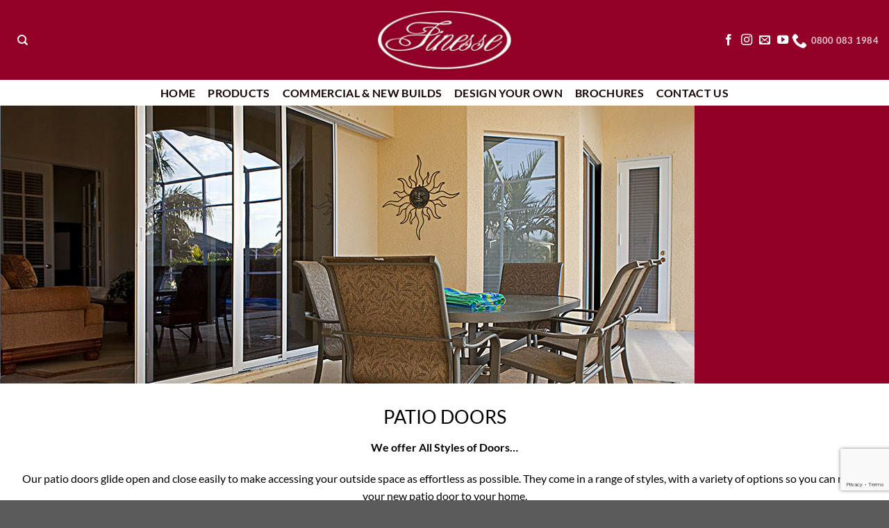

--- FILE ---
content_type: text/html; charset=UTF-8
request_url: https://www.finessegroup.co.uk/patio-doors/
body_size: 20916
content:
<!DOCTYPE html>
<html lang="en-GB" class="loading-site no-js">
<head>
	<meta charset="UTF-8" />
	<link rel="profile" href="http://gmpg.org/xfn/11" />
	<link rel="pingback" href="https://www.finessegroup.co.uk/xmlrpc.php" />

	<script>(function(html){html.className = html.className.replace(/\bno-js\b/,'js')})(document.documentElement);</script>
<title>Patio Doors &#8211; Finesse Windows, Doors, Conservatories, Garage Doors and more serving Carlisle, Cumbria, Northumbria &amp; South West Scotland</title>
<meta name='robots' content='max-image-preview:large' />
<meta name="viewport" content="width=device-width, initial-scale=1" /><link rel='dns-prefetch' href='//www.googletagmanager.com' />
<link rel='prefetch' href='https://www.finessegroup.co.uk/wp-content/themes/flatsome/assets/js/flatsome.js?ver=8e60d746741250b4dd4e' />
<link rel='prefetch' href='https://www.finessegroup.co.uk/wp-content/themes/flatsome/assets/js/chunk.slider.js?ver=3.19.7' />
<link rel='prefetch' href='https://www.finessegroup.co.uk/wp-content/themes/flatsome/assets/js/chunk.popups.js?ver=3.19.7' />
<link rel='prefetch' href='https://www.finessegroup.co.uk/wp-content/themes/flatsome/assets/js/chunk.tooltips.js?ver=3.19.7' />
<link rel="alternate" type="application/rss+xml" title="Finesse Windows, Doors, Conservatories, Garage Doors and more serving Carlisle, Cumbria, Northumbria &amp; South West Scotland &raquo; Feed" href="https://www.finessegroup.co.uk/feed/" />
<link rel="alternate" type="application/rss+xml" title="Finesse Windows, Doors, Conservatories, Garage Doors and more serving Carlisle, Cumbria, Northumbria &amp; South West Scotland &raquo; Comments Feed" href="https://www.finessegroup.co.uk/comments/feed/" />
<script type="text/javascript">
/* <![CDATA[ */
window._wpemojiSettings = {"baseUrl":"https:\/\/s.w.org\/images\/core\/emoji\/15.0.3\/72x72\/","ext":".png","svgUrl":"https:\/\/s.w.org\/images\/core\/emoji\/15.0.3\/svg\/","svgExt":".svg","source":{"concatemoji":"https:\/\/www.finessegroup.co.uk\/wp-includes\/js\/wp-emoji-release.min.js?ver=6.7"}};
/*! This file is auto-generated */
!function(i,n){var o,s,e;function c(e){try{var t={supportTests:e,timestamp:(new Date).valueOf()};sessionStorage.setItem(o,JSON.stringify(t))}catch(e){}}function p(e,t,n){e.clearRect(0,0,e.canvas.width,e.canvas.height),e.fillText(t,0,0);var t=new Uint32Array(e.getImageData(0,0,e.canvas.width,e.canvas.height).data),r=(e.clearRect(0,0,e.canvas.width,e.canvas.height),e.fillText(n,0,0),new Uint32Array(e.getImageData(0,0,e.canvas.width,e.canvas.height).data));return t.every(function(e,t){return e===r[t]})}function u(e,t,n){switch(t){case"flag":return n(e,"\ud83c\udff3\ufe0f\u200d\u26a7\ufe0f","\ud83c\udff3\ufe0f\u200b\u26a7\ufe0f")?!1:!n(e,"\ud83c\uddfa\ud83c\uddf3","\ud83c\uddfa\u200b\ud83c\uddf3")&&!n(e,"\ud83c\udff4\udb40\udc67\udb40\udc62\udb40\udc65\udb40\udc6e\udb40\udc67\udb40\udc7f","\ud83c\udff4\u200b\udb40\udc67\u200b\udb40\udc62\u200b\udb40\udc65\u200b\udb40\udc6e\u200b\udb40\udc67\u200b\udb40\udc7f");case"emoji":return!n(e,"\ud83d\udc26\u200d\u2b1b","\ud83d\udc26\u200b\u2b1b")}return!1}function f(e,t,n){var r="undefined"!=typeof WorkerGlobalScope&&self instanceof WorkerGlobalScope?new OffscreenCanvas(300,150):i.createElement("canvas"),a=r.getContext("2d",{willReadFrequently:!0}),o=(a.textBaseline="top",a.font="600 32px Arial",{});return e.forEach(function(e){o[e]=t(a,e,n)}),o}function t(e){var t=i.createElement("script");t.src=e,t.defer=!0,i.head.appendChild(t)}"undefined"!=typeof Promise&&(o="wpEmojiSettingsSupports",s=["flag","emoji"],n.supports={everything:!0,everythingExceptFlag:!0},e=new Promise(function(e){i.addEventListener("DOMContentLoaded",e,{once:!0})}),new Promise(function(t){var n=function(){try{var e=JSON.parse(sessionStorage.getItem(o));if("object"==typeof e&&"number"==typeof e.timestamp&&(new Date).valueOf()<e.timestamp+604800&&"object"==typeof e.supportTests)return e.supportTests}catch(e){}return null}();if(!n){if("undefined"!=typeof Worker&&"undefined"!=typeof OffscreenCanvas&&"undefined"!=typeof URL&&URL.createObjectURL&&"undefined"!=typeof Blob)try{var e="postMessage("+f.toString()+"("+[JSON.stringify(s),u.toString(),p.toString()].join(",")+"));",r=new Blob([e],{type:"text/javascript"}),a=new Worker(URL.createObjectURL(r),{name:"wpTestEmojiSupports"});return void(a.onmessage=function(e){c(n=e.data),a.terminate(),t(n)})}catch(e){}c(n=f(s,u,p))}t(n)}).then(function(e){for(var t in e)n.supports[t]=e[t],n.supports.everything=n.supports.everything&&n.supports[t],"flag"!==t&&(n.supports.everythingExceptFlag=n.supports.everythingExceptFlag&&n.supports[t]);n.supports.everythingExceptFlag=n.supports.everythingExceptFlag&&!n.supports.flag,n.DOMReady=!1,n.readyCallback=function(){n.DOMReady=!0}}).then(function(){return e}).then(function(){var e;n.supports.everything||(n.readyCallback(),(e=n.source||{}).concatemoji?t(e.concatemoji):e.wpemoji&&e.twemoji&&(t(e.twemoji),t(e.wpemoji)))}))}((window,document),window._wpemojiSettings);
/* ]]> */
</script>

<style id='wp-emoji-styles-inline-css' type='text/css'>

	img.wp-smiley, img.emoji {
		display: inline !important;
		border: none !important;
		box-shadow: none !important;
		height: 1em !important;
		width: 1em !important;
		margin: 0 0.07em !important;
		vertical-align: -0.1em !important;
		background: none !important;
		padding: 0 !important;
	}
</style>
<style id='wp-block-library-inline-css' type='text/css'>
:root{--wp-admin-theme-color:#007cba;--wp-admin-theme-color--rgb:0,124,186;--wp-admin-theme-color-darker-10:#006ba1;--wp-admin-theme-color-darker-10--rgb:0,107,161;--wp-admin-theme-color-darker-20:#005a87;--wp-admin-theme-color-darker-20--rgb:0,90,135;--wp-admin-border-width-focus:2px;--wp-block-synced-color:#7a00df;--wp-block-synced-color--rgb:122,0,223;--wp-bound-block-color:var(--wp-block-synced-color)}@media (min-resolution:192dpi){:root{--wp-admin-border-width-focus:1.5px}}.wp-element-button{cursor:pointer}:root{--wp--preset--font-size--normal:16px;--wp--preset--font-size--huge:42px}:root .has-very-light-gray-background-color{background-color:#eee}:root .has-very-dark-gray-background-color{background-color:#313131}:root .has-very-light-gray-color{color:#eee}:root .has-very-dark-gray-color{color:#313131}:root .has-vivid-green-cyan-to-vivid-cyan-blue-gradient-background{background:linear-gradient(135deg,#00d084,#0693e3)}:root .has-purple-crush-gradient-background{background:linear-gradient(135deg,#34e2e4,#4721fb 50%,#ab1dfe)}:root .has-hazy-dawn-gradient-background{background:linear-gradient(135deg,#faaca8,#dad0ec)}:root .has-subdued-olive-gradient-background{background:linear-gradient(135deg,#fafae1,#67a671)}:root .has-atomic-cream-gradient-background{background:linear-gradient(135deg,#fdd79a,#004a59)}:root .has-nightshade-gradient-background{background:linear-gradient(135deg,#330968,#31cdcf)}:root .has-midnight-gradient-background{background:linear-gradient(135deg,#020381,#2874fc)}.has-regular-font-size{font-size:1em}.has-larger-font-size{font-size:2.625em}.has-normal-font-size{font-size:var(--wp--preset--font-size--normal)}.has-huge-font-size{font-size:var(--wp--preset--font-size--huge)}.has-text-align-center{text-align:center}.has-text-align-left{text-align:left}.has-text-align-right{text-align:right}#end-resizable-editor-section{display:none}.aligncenter{clear:both}.items-justified-left{justify-content:flex-start}.items-justified-center{justify-content:center}.items-justified-right{justify-content:flex-end}.items-justified-space-between{justify-content:space-between}.screen-reader-text{border:0;clip:rect(1px,1px,1px,1px);clip-path:inset(50%);height:1px;margin:-1px;overflow:hidden;padding:0;position:absolute;width:1px;word-wrap:normal!important}.screen-reader-text:focus{background-color:#ddd;clip:auto!important;clip-path:none;color:#444;display:block;font-size:1em;height:auto;left:5px;line-height:normal;padding:15px 23px 14px;text-decoration:none;top:5px;width:auto;z-index:100000}html :where(.has-border-color){border-style:solid}html :where([style*=border-top-color]){border-top-style:solid}html :where([style*=border-right-color]){border-right-style:solid}html :where([style*=border-bottom-color]){border-bottom-style:solid}html :where([style*=border-left-color]){border-left-style:solid}html :where([style*=border-width]){border-style:solid}html :where([style*=border-top-width]){border-top-style:solid}html :where([style*=border-right-width]){border-right-style:solid}html :where([style*=border-bottom-width]){border-bottom-style:solid}html :where([style*=border-left-width]){border-left-style:solid}html :where(img[class*=wp-image-]){height:auto;max-width:100%}:where(figure){margin:0 0 1em}html :where(.is-position-sticky){--wp-admin--admin-bar--position-offset:var(--wp-admin--admin-bar--height,0px)}@media screen and (max-width:600px){html :where(.is-position-sticky){--wp-admin--admin-bar--position-offset:0px}}
</style>
<link rel='stylesheet' id='contact-form-7-css' href='https://www.finessegroup.co.uk/wp-content/plugins/contact-form-7/includes/css/styles.css?ver=6.0' type='text/css' media='all' />
<link rel='stylesheet' id='flatsome-main-css' href='https://www.finessegroup.co.uk/wp-content/themes/flatsome/assets/css/flatsome.css?ver=3.19.7' type='text/css' media='all' />
<style id='flatsome-main-inline-css' type='text/css'>
@font-face {
				font-family: "fl-icons";
				font-display: block;
				src: url(https://www.finessegroup.co.uk/wp-content/themes/flatsome/assets/css/icons/fl-icons.eot?v=3.19.7);
				src:
					url(https://www.finessegroup.co.uk/wp-content/themes/flatsome/assets/css/icons/fl-icons.eot#iefix?v=3.19.7) format("embedded-opentype"),
					url(https://www.finessegroup.co.uk/wp-content/themes/flatsome/assets/css/icons/fl-icons.woff2?v=3.19.7) format("woff2"),
					url(https://www.finessegroup.co.uk/wp-content/themes/flatsome/assets/css/icons/fl-icons.ttf?v=3.19.7) format("truetype"),
					url(https://www.finessegroup.co.uk/wp-content/themes/flatsome/assets/css/icons/fl-icons.woff?v=3.19.7) format("woff"),
					url(https://www.finessegroup.co.uk/wp-content/themes/flatsome/assets/css/icons/fl-icons.svg?v=3.19.7#fl-icons) format("svg");
			}
</style>
<link rel='stylesheet' id='flatsome-style-css' href='https://www.finessegroup.co.uk/wp-content/themes/flatsome/style.css?ver=3.19.7' type='text/css' media='all' />

<!-- Google tag (gtag.js) snippet added by Site Kit -->

<!-- Google Analytics snippet added by Site Kit -->
<script type="text/javascript" src="https://www.googletagmanager.com/gtag/js?id=GT-NM8CPL2G" id="google_gtagjs-js" async></script>
<script type="text/javascript" id="google_gtagjs-js-after">
/* <![CDATA[ */
window.dataLayer = window.dataLayer || [];function gtag(){dataLayer.push(arguments);}
gtag("set","linker",{"domains":["www.finessegroup.co.uk"]});
gtag("js", new Date());
gtag("set", "developer_id.dZTNiMT", true);
gtag("config", "GT-NM8CPL2G");
/* ]]> */
</script>

<!-- End Google tag (gtag.js) snippet added by Site Kit -->
<script type="text/javascript" src="https://www.finessegroup.co.uk/wp-includes/js/jquery/jquery.min.js?ver=3.7.1" id="jquery-core-js"></script>
<script type="text/javascript" src="https://www.finessegroup.co.uk/wp-includes/js/jquery/jquery-migrate.min.js?ver=3.4.1" id="jquery-migrate-js"></script>
<link rel="https://api.w.org/" href="https://www.finessegroup.co.uk/wp-json/" /><link rel="alternate" title="JSON" type="application/json" href="https://www.finessegroup.co.uk/wp-json/wp/v2/pages/502" /><link rel="EditURI" type="application/rsd+xml" title="RSD" href="https://www.finessegroup.co.uk/xmlrpc.php?rsd" />
<meta name="generator" content="WordPress 6.7" />
<link rel="canonical" href="https://www.finessegroup.co.uk/patio-doors/" />
<link rel='shortlink' href='https://www.finessegroup.co.uk/?p=502' />
<link rel="alternate" title="oEmbed (JSON)" type="application/json+oembed" href="https://www.finessegroup.co.uk/wp-json/oembed/1.0/embed?url=https%3A%2F%2Fwww.finessegroup.co.uk%2Fpatio-doors%2F" />
<link rel="alternate" title="oEmbed (XML)" type="text/xml+oembed" href="https://www.finessegroup.co.uk/wp-json/oembed/1.0/embed?url=https%3A%2F%2Fwww.finessegroup.co.uk%2Fpatio-doors%2F&#038;format=xml" />
<meta name="generator" content="Site Kit by Google 1.140.0" /><link rel="icon" href="https://www.finessegroup.co.uk/wp-content/uploads/2023/10/cropped-Screenshot-2023-10-23-at-15.01.09-32x32.png" sizes="32x32" />
<link rel="icon" href="https://www.finessegroup.co.uk/wp-content/uploads/2023/10/cropped-Screenshot-2023-10-23-at-15.01.09-192x192.png" sizes="192x192" />
<link rel="apple-touch-icon" href="https://www.finessegroup.co.uk/wp-content/uploads/2023/10/cropped-Screenshot-2023-10-23-at-15.01.09-180x180.png" />
<meta name="msapplication-TileImage" content="https://www.finessegroup.co.uk/wp-content/uploads/2023/10/cropped-Screenshot-2023-10-23-at-15.01.09-270x270.png" />
<style id="custom-css" type="text/css">:root {--primary-color: #920025;--fs-color-primary: #920025;--fs-color-secondary: #d26e4b;--fs-color-success: #7a9c59;--fs-color-alert: #b20000;--fs-experimental-link-color: #334862;--fs-experimental-link-color-hover: #111;}.tooltipster-base {--tooltip-color: #fff;--tooltip-bg-color: #000;}.off-canvas-right .mfp-content, .off-canvas-left .mfp-content {--drawer-width: 300px;}.container-width, .full-width .ubermenu-nav, .container, .row{max-width: 1340px}.row.row-collapse{max-width: 1310px}.row.row-small{max-width: 1332.5px}.row.row-large{max-width: 1370px}.header-main{height: 115px}#logo img{max-height: 115px}#logo{width:200px;}.header-bottom{min-height: 17px}.header-top{min-height: 30px}.transparent .header-main{height: 30px}.transparent #logo img{max-height: 30px}.has-transparent + .page-title:first-of-type,.has-transparent + #main > .page-title,.has-transparent + #main > div > .page-title,.has-transparent + #main .page-header-wrapper:first-of-type .page-title{padding-top: 80px;}.header.show-on-scroll,.stuck .header-main{height:70px!important}.stuck #logo img{max-height: 70px!important}.header-bg-color {background-color: rgba(146,0,37,0.03)}.header-bg-image {background-image: url('https://www.finessegroup.co.uk/wp-content/uploads/2019/07/header-finesse.jpg');}.header-bg-image {background-repeat: repeat-x;}.header-bottom {background-color: #ffffff}.header-main .nav > li > a{line-height: 16px }.header-bottom-nav > li > a{line-height: 17px }@media (max-width: 549px) {.header-main{height: 70px}#logo img{max-height: 70px}}body{font-family: Lato, sans-serif;}body {font-weight: 400;font-style: normal;}.nav > li > a {font-family: Lato, sans-serif;}.mobile-sidebar-levels-2 .nav > li > ul > li > a {font-family: Lato, sans-serif;}.nav > li > a,.mobile-sidebar-levels-2 .nav > li > ul > li > a {font-weight: 700;font-style: normal;}h1,h2,h3,h4,h5,h6,.heading-font, .off-canvas-center .nav-sidebar.nav-vertical > li > a{font-family: Lato, sans-serif;}h1,h2,h3,h4,h5,h6,.heading-font,.banner h1,.banner h2 {font-weight: 400;font-style: normal;}.alt-font{font-family: "Dancing Script", sans-serif;}.alt-font {font-weight: 400!important;font-style: normal!important;}.header:not(.transparent) .header-bottom-nav.nav > li > a{color: #140000;}.header-main .social-icons,.header-main .cart-icon strong,.header-main .menu-title,.header-main .header-button > .button.is-outline,.header-main .nav > li > a > i:not(.icon-angle-down){color: #ffffff!important;}.header-main .header-button > .button.is-outline,.header-main .cart-icon strong:after,.header-main .cart-icon strong{border-color: #ffffff!important;}.header-main .header-button > .button:not(.is-outline){background-color: #ffffff!important;}.header-main .current-dropdown .cart-icon strong,.header-main .header-button > .button:hover,.header-main .header-button > .button:hover i,.header-main .header-button > .button:hover span{color:#FFF!important;}.header-main .menu-title:hover,.header-main .social-icons a:hover,.header-main .header-button > .button.is-outline:hover,.header-main .nav > li > a:hover > i:not(.icon-angle-down){color: #ffffff!important;}.header-main .current-dropdown .cart-icon strong,.header-main .header-button > .button:hover{background-color: #ffffff!important;}.header-main .current-dropdown .cart-icon strong:after,.header-main .current-dropdown .cart-icon strong,.header-main .header-button > .button:hover{border-color: #ffffff!important;}.nav-vertical-fly-out > li + li {border-top-width: 1px; border-top-style: solid;}/* Custom CSS */.message-box.dark {background-color: #920025;}.row-dashed .col:before, .row-solid .col:before {border-left: 1px dashed #ac0606;content: " ";height: 100%;left: -1px;position: absolute;top: 0;}@media screen and (min-width: 850px).row-divided>.col+.col:not(.large-12) {border-left: 1px solid #b12c22;!important}.label-new.menu-item > a:after{content:"New";}.label-hot.menu-item > a:after{content:"Hot";}.label-sale.menu-item > a:after{content:"Sale";}.label-popular.menu-item > a:after{content:"Popular";}</style><style id="kirki-inline-styles">/* latin-ext */
@font-face {
  font-family: 'Lato';
  font-style: normal;
  font-weight: 400;
  font-display: swap;
  src: url(https://www.finessegroup.co.uk/wp-content/fonts/lato/S6uyw4BMUTPHjxAwXjeu.woff2) format('woff2');
  unicode-range: U+0100-02BA, U+02BD-02C5, U+02C7-02CC, U+02CE-02D7, U+02DD-02FF, U+0304, U+0308, U+0329, U+1D00-1DBF, U+1E00-1E9F, U+1EF2-1EFF, U+2020, U+20A0-20AB, U+20AD-20C0, U+2113, U+2C60-2C7F, U+A720-A7FF;
}
/* latin */
@font-face {
  font-family: 'Lato';
  font-style: normal;
  font-weight: 400;
  font-display: swap;
  src: url(https://www.finessegroup.co.uk/wp-content/fonts/lato/S6uyw4BMUTPHjx4wXg.woff2) format('woff2');
  unicode-range: U+0000-00FF, U+0131, U+0152-0153, U+02BB-02BC, U+02C6, U+02DA, U+02DC, U+0304, U+0308, U+0329, U+2000-206F, U+20AC, U+2122, U+2191, U+2193, U+2212, U+2215, U+FEFF, U+FFFD;
}
/* latin-ext */
@font-face {
  font-family: 'Lato';
  font-style: normal;
  font-weight: 700;
  font-display: swap;
  src: url(https://www.finessegroup.co.uk/wp-content/fonts/lato/S6u9w4BMUTPHh6UVSwaPGR_p.woff2) format('woff2');
  unicode-range: U+0100-02BA, U+02BD-02C5, U+02C7-02CC, U+02CE-02D7, U+02DD-02FF, U+0304, U+0308, U+0329, U+1D00-1DBF, U+1E00-1E9F, U+1EF2-1EFF, U+2020, U+20A0-20AB, U+20AD-20C0, U+2113, U+2C60-2C7F, U+A720-A7FF;
}
/* latin */
@font-face {
  font-family: 'Lato';
  font-style: normal;
  font-weight: 700;
  font-display: swap;
  src: url(https://www.finessegroup.co.uk/wp-content/fonts/lato/S6u9w4BMUTPHh6UVSwiPGQ.woff2) format('woff2');
  unicode-range: U+0000-00FF, U+0131, U+0152-0153, U+02BB-02BC, U+02C6, U+02DA, U+02DC, U+0304, U+0308, U+0329, U+2000-206F, U+20AC, U+2122, U+2191, U+2193, U+2212, U+2215, U+FEFF, U+FFFD;
}/* vietnamese */
@font-face {
  font-family: 'Dancing Script';
  font-style: normal;
  font-weight: 400;
  font-display: swap;
  src: url(https://www.finessegroup.co.uk/wp-content/fonts/dancing-script/If2cXTr6YS-zF4S-kcSWSVi_sxjsohD9F50Ruu7BMSo3Rep8ltA.woff2) format('woff2');
  unicode-range: U+0102-0103, U+0110-0111, U+0128-0129, U+0168-0169, U+01A0-01A1, U+01AF-01B0, U+0300-0301, U+0303-0304, U+0308-0309, U+0323, U+0329, U+1EA0-1EF9, U+20AB;
}
/* latin-ext */
@font-face {
  font-family: 'Dancing Script';
  font-style: normal;
  font-weight: 400;
  font-display: swap;
  src: url(https://www.finessegroup.co.uk/wp-content/fonts/dancing-script/If2cXTr6YS-zF4S-kcSWSVi_sxjsohD9F50Ruu7BMSo3ROp8ltA.woff2) format('woff2');
  unicode-range: U+0100-02BA, U+02BD-02C5, U+02C7-02CC, U+02CE-02D7, U+02DD-02FF, U+0304, U+0308, U+0329, U+1D00-1DBF, U+1E00-1E9F, U+1EF2-1EFF, U+2020, U+20A0-20AB, U+20AD-20C0, U+2113, U+2C60-2C7F, U+A720-A7FF;
}
/* latin */
@font-face {
  font-family: 'Dancing Script';
  font-style: normal;
  font-weight: 400;
  font-display: swap;
  src: url(https://www.finessegroup.co.uk/wp-content/fonts/dancing-script/If2cXTr6YS-zF4S-kcSWSVi_sxjsohD9F50Ruu7BMSo3Sup8.woff2) format('woff2');
  unicode-range: U+0000-00FF, U+0131, U+0152-0153, U+02BB-02BC, U+02C6, U+02DA, U+02DC, U+0304, U+0308, U+0329, U+2000-206F, U+20AC, U+2122, U+2191, U+2193, U+2212, U+2215, U+FEFF, U+FFFD;
}</style></head>

<body class="page-template page-template-page-blank page-template-page-blank-php page page-id-502 lightbox nav-dropdown-has-arrow nav-dropdown-has-shadow nav-dropdown-has-border">


<a class="skip-link screen-reader-text" href="#main">Skip to content</a>

<div id="wrapper">

	
	<header id="header" class="header header-full-width has-sticky sticky-jump">
		<div class="header-wrapper">
			<div id="masthead" class="header-main show-logo-center nav-dark">
      <div class="header-inner flex-row container logo-center medium-logo-center" role="navigation">

          <!-- Logo -->
          <div id="logo" class="flex-col logo">
            
<!-- Header logo -->
<a href="https://www.finessegroup.co.uk/" title="Finesse Windows, Doors, Conservatories, Garage Doors and more serving Carlisle, Cumbria, Northumbria &amp; South West Scotland - Finesse Windows, Doors, Conservatories, Garage Doors and more serving Carlisle, Cumbria, Northumbria &amp; South West Scotland" rel="home">
		<img width="207" height="92" src="https://www.finessegroup.co.uk/wp-content/uploads/2023/05/logo-finesse.png" class="header_logo header-logo" alt="Finesse Windows, Doors, Conservatories, Garage Doors and more serving Carlisle, Cumbria, Northumbria &amp; South West Scotland"/><img  width="207" height="92" src="https://www.finessegroup.co.uk/wp-content/uploads/2023/05/logo-finesse.png" class="header-logo-dark" alt="Finesse Windows, Doors, Conservatories, Garage Doors and more serving Carlisle, Cumbria, Northumbria &amp; South West Scotland"/></a>
          </div>

          <!-- Mobile Left Elements -->
          <div class="flex-col show-for-medium flex-left">
            <ul class="mobile-nav nav nav-left ">
              <li class="nav-icon has-icon">
  		<a href="#" data-open="#main-menu" data-pos="left" data-bg="main-menu-overlay" data-color="" class="is-small" aria-label="Menu" aria-controls="main-menu" aria-expanded="false">

		  <i class="icon-menu" ></i>
		  		</a>
	</li>
            </ul>
          </div>

          <!-- Left Elements -->
          <div class="flex-col hide-for-medium flex-left
            ">
            <ul class="header-nav header-nav-main nav nav-left  nav-pills nav-uppercase" >
              <li class="header-search header-search-dropdown has-icon has-dropdown menu-item-has-children">
		<a href="#" aria-label="Search" class="is-small"><i class="icon-search" ></i></a>
		<ul class="nav-dropdown nav-dropdown-default">
	 	<li class="header-search-form search-form html relative has-icon">
	<div class="header-search-form-wrapper">
		<div class="searchform-wrapper ux-search-box relative is-normal"><form method="get" class="searchform" action="https://www.finessegroup.co.uk/" role="search">
		<div class="flex-row relative">
			<div class="flex-col flex-grow">
	   	   <input type="search" class="search-field mb-0" name="s" value="" id="s" placeholder="Search&hellip;" />
			</div>
			<div class="flex-col">
				<button type="submit" class="ux-search-submit submit-button secondary button icon mb-0" aria-label="Submit">
					<i class="icon-search" ></i>				</button>
			</div>
		</div>
    <div class="live-search-results text-left z-top"></div>
</form>
</div>	</div>
</li>
	</ul>
</li>
            </ul>
          </div>

          <!-- Right Elements -->
          <div class="flex-col hide-for-medium flex-right">
            <ul class="header-nav header-nav-main nav nav-right  nav-pills nav-uppercase">
              <li class="html header-social-icons ml-0">
	<div class="social-icons follow-icons" ><a href="https://www.facebook.com/FinesseHome" target="_blank" data-label="Facebook" class="icon plain facebook tooltip" title="Follow on Facebook" aria-label="Follow on Facebook" rel="noopener nofollow" ><i class="icon-facebook" ></i></a><a href="https://www.instagram.com/finesseforyourhome/" target="_blank" data-label="Instagram" class="icon plain instagram tooltip" title="Follow on Instagram" aria-label="Follow on Instagram" rel="noopener nofollow" ><i class="icon-instagram" ></i></a><a href="mailto:hello@finessegroup.co.uk" data-label="E-mail" target="_blank" class="icon plain email tooltip" title="Send us an email" aria-label="Send us an email" rel="nofollow noopener" ><i class="icon-envelop" ></i></a><a href="https://www.youtube.com/@finessegrouptv2500" data-label="YouTube" target="_blank" class="icon plain youtube tooltip" title="Follow on YouTube" aria-label="Follow on YouTube" rel="noopener nofollow" ><i class="icon-youtube" ></i></a></div></li>
<li class="header-contact-wrapper">
		<ul id="header-contact" class="nav nav-divided nav-uppercase header-contact">
		
			
			
						<li class="">
			  <a href="tel:0800 083 1984" class="tooltip" title="0800 083 1984">
			     <i class="icon-phone" style="font-size:22px;" ></i>			      <span>0800 083 1984</span>
			  </a>
			</li>
			
				</ul>
</li>
            </ul>
          </div>

          <!-- Mobile Right Elements -->
          <div class="flex-col show-for-medium flex-right">
            <ul class="mobile-nav nav nav-right ">
              <li class="html header-social-icons ml-0">
	<div class="social-icons follow-icons" ><a href="https://www.facebook.com/FinesseHome" target="_blank" data-label="Facebook" class="icon plain facebook tooltip" title="Follow on Facebook" aria-label="Follow on Facebook" rel="noopener nofollow" ><i class="icon-facebook" ></i></a><a href="https://www.instagram.com/finesseforyourhome/" target="_blank" data-label="Instagram" class="icon plain instagram tooltip" title="Follow on Instagram" aria-label="Follow on Instagram" rel="noopener nofollow" ><i class="icon-instagram" ></i></a><a href="mailto:hello@finessegroup.co.uk" data-label="E-mail" target="_blank" class="icon plain email tooltip" title="Send us an email" aria-label="Send us an email" rel="nofollow noopener" ><i class="icon-envelop" ></i></a><a href="https://www.youtube.com/@finessegrouptv2500" data-label="YouTube" target="_blank" class="icon plain youtube tooltip" title="Follow on YouTube" aria-label="Follow on YouTube" rel="noopener nofollow" ><i class="icon-youtube" ></i></a></div></li>
            </ul>
          </div>

      </div>

            <div class="container"><div class="top-divider full-width"></div></div>
      </div>
<div id="wide-nav" class="header-bottom wide-nav flex-has-center">
    <div class="flex-row container">

            
                        <div class="flex-col hide-for-medium flex-center">
                <ul class="nav header-nav header-bottom-nav nav-center  nav-line-bottom nav-size-large nav-spacing-medium nav-uppercase">
                    <li id="menu-item-991" class="menu-item menu-item-type-post_type menu-item-object-page menu-item-home menu-item-991 menu-item-design-default"><a href="https://www.finessegroup.co.uk/" class="nav-top-link">Home</a></li>
<li id="menu-item-981" class="menu-item menu-item-type-custom menu-item-object-custom menu-item-home menu-item-981 menu-item-design-default"><a href="https://www.finessegroup.co.uk/#products" class="nav-top-link">Products</a></li>
<li id="menu-item-984" class="menu-item menu-item-type-custom menu-item-object-custom menu-item-984 menu-item-design-default"><a href="https://www.finessegroup.co.uk/commercial-new-build/" class="nav-top-link">Commercial &#038; New Builds</a></li>
<li id="menu-item-990" class="menu-item menu-item-type-custom menu-item-object-custom menu-item-990 menu-item-design-default"><a href="https://www.finessegroup.co.uk/design-your-own/" class="nav-top-link">Design Your Own</a></li>
<li id="menu-item-989" class="menu-item menu-item-type-custom menu-item-object-custom menu-item-989 menu-item-design-default"><a href="https://www.finessegroup.co.uk/brochures" class="nav-top-link">Brochures</a></li>
<li id="menu-item-985" class="menu-item menu-item-type-custom menu-item-object-custom menu-item-985 menu-item-design-default"><a href="https://www.finessegroup.co.uk/our-showrooms/" class="nav-top-link">Contact Us</a></li>
                </ul>
            </div>
            
            
                          <div class="flex-col show-for-medium flex-grow">
                  <ul class="nav header-bottom-nav nav-center mobile-nav  nav-line-bottom nav-size-large nav-spacing-medium nav-uppercase">
                      <li class="header-contact-wrapper">
		<ul id="header-contact" class="nav nav-divided nav-uppercase header-contact">
		
			
			
						<li class="">
			  <a href="tel:0800 083 1984" class="tooltip" title="0800 083 1984">
			     <i class="icon-phone" style="font-size:22px;" ></i>			      <span>0800 083 1984</span>
			  </a>
			</li>
			
				</ul>
</li>
                  </ul>
              </div>
            
    </div>
</div>

<div class="header-bg-container fill"><div class="header-bg-image fill"></div><div class="header-bg-color fill"></div></div>		</div>
	</header>

	
	<main id="main" class="">


<div id="content" role="main" class="content-area">

		
			<div class="slider-wrapper relative" id="slider-1645503862" >
    <div class="slider slider-nav-circle slider-nav-large slider-nav-light slider-style-normal"
        data-flickity-options='{
            "cellAlign": "center",
            "imagesLoaded": true,
            "lazyLoad": 1,
            "freeScroll": false,
            "wrapAround": true,
            "autoPlay": 6000,
            "pauseAutoPlayOnHover" : true,
            "prevNextButtons": true,
            "contain" : true,
            "adaptiveHeight" : true,
            "dragThreshold" : 10,
            "percentPosition": true,
            "pageDots": true,
            "rightToLeft": false,
            "draggable": true,
            "selectedAttraction": 0.1,
            "parallax" : 0,
            "friction": 0.6        }'
        >
        

  <div class="banner has-hover" id="banner-759966086">
          <div class="banner-inner fill">
        <div class="banner-bg fill" >
            <img fetchpriority="high" decoding="async" width="1000" height="450" src="https://www.finessegroup.co.uk/wp-content/uploads/2019/03/PatioDoors-1.jpg" class="bg attachment-original size-original" alt="" />                                    
                    </div>
		
        <div class="banner-layers container">
            <div class="fill banner-link"></div>            
        </div>
      </div>

            
<style>
#banner-759966086 {
  padding-top: 400px;
}
#banner-759966086 .banner-bg img {
  object-position: 45% 55%;
}
</style>
  </div>


     </div>

     <div class="loading-spin dark large centered"></div>

	</div>


<div class="row"  id="row-2145261251">

	<div id="col-474075639" class="col small-12 large-12"  >
				<div class="col-inner"  >
			
			
	<div id="text-2009827489" class="text">
		
<h1>PATIO DOORS</h1>
<p><span style="font-size: 100%;"><strong>We offer All Styles of Doors…</strong></span></p>
<p><span style="font-size: 100%;">Our patio doors glide open and close easily to make accessing your outside space as effortless as possible. They come in a range of styles, with a variety of options so you can match your new patio door to your home.</span></p>
<p><span style="font-size: 100%;">A patio door allows you to make the most of your inside and outside space, they can introduce natural light and tie together indoor and outdoor space.</span></p>
		
<style>
#text-2009827489 {
  text-align: center;
  color: rgb(0, 0, 0);
}
#text-2009827489 > * {
  color: rgb(0, 0, 0);
}
</style>
	</div>
	

  <div class="banner has-hover" id="banner-1149802375">
          <div class="banner-inner fill">
        <div class="banner-bg fill" >
            <img decoding="async" width="1020" height="151" src="https://www.finessegroup.co.uk/wp-content/uploads/2024/02/Window24-1.png" class="bg attachment-large size-large" alt="" />                                    
                    </div>
		
        <div class="banner-layers container">
            <a class="fill" href="/windows-gallery-2/" ><div class="fill banner-link"></div></a>            
   <div id="text-box-1751514527" class="text-box banner-layer x50 md-x50 lg-x50 y50 md-y50 lg-y50 res-text">
                                <div class="text-box-content text dark">
              
              <div class="text-inner text-center">
                  
<h3 class="uppercase"><a href="/windows-gallery-2/"><b>view our gallery</b></a></h3>
              </div>
           </div>
                            
<style>
#text-box-1751514527 {
  width: 60%;
}
#text-box-1751514527 .text-box-content {
  font-size: 100%;
}
</style>
    </div>
 
        </div>
      </div>

              <div class="height-fix is-invisible"><img decoding="async" width="1020" height="151" src="https://www.finessegroup.co.uk/wp-content/uploads/2024/02/Window24-1.png" class="attachment-large size-large" alt="" srcset="https://www.finessegroup.co.uk/wp-content/uploads/2024/02/Window24-1.png 1280w, https://www.finessegroup.co.uk/wp-content/uploads/2024/02/Window24-1-800x119.png 800w, https://www.finessegroup.co.uk/wp-content/uploads/2024/02/Window24-1-768x114.png 768w" sizes="(max-width: 1020px) 100vw, 1020px" /></div>
              </div>


		</div>
					</div>

	
</div>

	<section class="section" id="section_757571091">
		<div class="section-bg fill" >
									
			

		</div>

		

		<div class="section-content relative">
			

	<div id="gap-205854366" class="gap-element clearfix" style="display:block; height:auto;">
		
<style>
#gap-205854366 {
  padding-top: 30px;
}
</style>
	</div>
	

<div class="row row-dashed"  id="row-1944835446">


	<div id="col-2075876708" class="col medium-4 small-12 large-4"  >
				<div class="col-inner"  >
			
			

	<div id="text-2544556746" class="text">
		

<h3><strong><span style="color: #a81e1e;">A-rated as standard</span></strong></h3>
<p>We won’t compromise on energy efficiency, comfort or warmth. That’s why the windows we install are high-performance, A-rated windows as standard.</p>
		
<style>
#text-2544556746 {
  text-align: center;
  color: rgb(0,0,0);
}
#text-2544556746 > * {
  color: rgb(0,0,0);
}
</style>
	</div>
	

		</div>
					</div>

	

	<div id="col-137558593" class="col medium-4 small-12 large-4"  >
				<div class="col-inner"  >
			
			

	<div id="text-3900027490" class="text">
		

<h3><strong><span style="color: #a81e1e;">Protecting your home</span></strong></h3>
<p>Security is as important to us as it is to you. Every window we install comes with marketing leading security features. For even more peace of mind, ask about PAS24 accreditation.</p>
		
<style>
#text-3900027490 {
  text-align: center;
  color: rgb(0,0,0);
}
#text-3900027490 > * {
  color: rgb(0,0,0);
}
</style>
	</div>
	

		</div>
					</div>

	

	<div id="col-1313724829" class="col medium-4 small-12 large-4"  >
				<div class="col-inner"  >
			
			

	<div id="text-734023386" class="text">
		

<h3><strong><span style="color: #a81e1e;">Quality assured</span></strong></h3>
<p>Our belief in choice is why we have such a broad portfolio. Share your design ideas with us, and we’ll guide you through the available options.</p>
		
<style>
#text-734023386 {
  text-align: center;
  color: rgb(0,0,0);
}
#text-734023386 > * {
  color: rgb(0,0,0);
}
</style>
	</div>
	

		</div>
					</div>

	

</div>
	<div id="gap-1191280738" class="gap-element clearfix" style="display:block; height:auto;">
		
<style>
#gap-1191280738 {
  padding-top: 30px;
}
</style>
	</div>
	

<div class="row"  id="row-344524737">


	<div id="col-106311279" class="col medium-3 small-6 large-3"  >
				<div class="col-inner"  >
			
			


  <div class="banner has-hover" id="banner-333782102">
          <div class="banner-inner fill">
        <div class="banner-bg fill" >
            <img loading="lazy" decoding="async" width="300" height="300" src="https://www.finessegroup.co.uk/wp-content/uploads/2024/02/glass.png" class="bg attachment-large size-large" alt="" />                                    
                    </div>
		
        <div class="banner-layers container">
            <a class="fill" href="https://finessegroup.co.uk/glass-2/" ><div class="fill banner-link"></div></a>            


        </div>
      </div>

            
<style>
#banner-333782102 {
  padding-top: 99.99%;
  background-color: rgba(255, 255, 255, 0);
}
</style>
  </div>



		</div>
					</div>

	

	<div id="col-1474877247" class="col medium-3 small-6 large-3"  >
				<div class="col-inner"  >
			
			


  <div class="banner has-hover" id="banner-1731460651">
          <div class="banner-inner fill">
        <div class="banner-bg fill" >
            <img loading="lazy" decoding="async" width="300" height="300" src="https://www.finessegroup.co.uk/wp-content/uploads/2024/02/Colour.png" class="bg attachment-original size-original" alt="" />                                    
                    </div>
		
        <div class="banner-layers container">
            <a class="fill" href="https://finessegroup.co.uk/colour-2/" ><div class="fill banner-link"></div></a>            


        </div>
      </div>

            
<style>
#banner-1731460651 {
  padding-top: 99.99%;
  background-color: rgba(255, 255, 255, 0);
}
</style>
  </div>



		</div>
					</div>

	

	<div id="col-276779497" class="col medium-3 small-6 large-3"  >
				<div class="col-inner"  >
			
			


  <div class="banner has-hover" id="banner-868608923">
          <div class="banner-inner fill">
        <div class="banner-bg fill" >
            <img loading="lazy" decoding="async" width="300" height="300" src="https://www.finessegroup.co.uk/wp-content/uploads/2024/02/hardware.png" class="bg attachment-original size-original" alt="" />                                    
                    </div>
		
        <div class="banner-layers container">
            <a class="fill" href="https://finessegroup.co.uk/hardware-2/" ><div class="fill banner-link"></div></a>            


        </div>
      </div>

            
<style>
#banner-868608923 {
  padding-top: 99.99%;
  background-color: rgba(255, 255, 255, 0);
}
</style>
  </div>



		</div>
					</div>

	

	<div id="col-2010801712" class="col medium-3 small-6 large-3"  >
				<div class="col-inner"  >
			
			


  <div class="banner has-hover" id="banner-1306324835">
          <div class="banner-inner fill">
        <div class="banner-bg fill" >
            <img loading="lazy" decoding="async" width="300" height="300" src="https://www.finessegroup.co.uk/wp-content/uploads/2024/02/brochure.png" class="bg attachment-original size-original" alt="" />                                    
                    </div>
		
        <div class="banner-layers container">
            <a class="fill" href="https://finessegroup.co.uk/our-showrooms/" ><div class="fill banner-link"></div></a>            

   <div id="text-box-338491872" class="text-box banner-layer x50 md-x50 lg-x50 y50 md-y50 lg-y50 res-text">
                                <div class="text-box-content text ">
              
              <div class="text-inner text-center">
                  


              </div>
           </div>
                            
<style>
#text-box-338491872 {
  width: 80%;
}
#text-box-338491872 .text-box-content {
  font-size: 100%;
}
</style>
    </div>
 

        </div>
      </div>

            
<style>
#banner-1306324835 {
  padding-top: 99.99%;
  background-color: rgba(0, 0, 0, 0);
}
#banner-1306324835 .banner-bg img {
  object-position: 14% 21%;
}
@media (min-width:850px) {
  #banner-1306324835 {
    padding-top: 305px;
  }
}
</style>
  </div>



		</div>
					</div>

	

</div>

		</div>

		
<style>
#section_757571091 {
  padding-top: 30px;
  padding-bottom: 30px;
  background-color: rgba(0, 0, 0, 0.087);
}
</style>
	</section>
	

	<section class="section" id="section_1071652659">
		<div class="section-bg fill" >
									
			

		</div>

		

		<div class="section-content relative">
			

<div class="row align-equal align-center"  id="row-152185838">


	<div id="col-1917399601" class="col medium-7 small-12 large-7"  >
				<div class="col-inner"  >
			
	<div class="is-border"
		style="border-width:0px 1px 0px 0px;">
	</div>
			

	<div id="gap-1521365675" class="gap-element clearfix" style="display:block; height:auto;">
		
<style>
#gap-1521365675 {
  padding-top: 0px;
}
@media (min-width:850px) {
  #gap-1521365675 {
    padding-top: 61px;
  }
}
</style>
	</div>
	

	<div id="text-2016847205" class="text">
		

<h2 style="text-align: center;">How Can We Help?</h2>
<p>Meet the team, see the product and take a look at our manufacturing plant.  Our factory and showroom located in the centre of Carlisle means that we have the ability to work promptly and react quickly to any given situation.  The purpose built factory is situated on a small industrial site, making it the perfect place to be able to park comfortably and talk to us at your own pace.</p>
<p><strong>Arrburn House, Chapel Place, Millbourne Street, Carlisle, CA2 5DF.</strong></p>
<p><strong>Normal hours <br /></strong><strong>Monday to Friday 9am – 5.30pm</strong>.  <br /><strong>Saturday 9am – 2pm</strong><br />***Closed Sundays &amp; Bank Holidays***</p>
		
<style>
#text-2016847205 {
  text-align: center;
  color: rgb(0,0,0);
}
#text-2016847205 > * {
  color: rgb(0,0,0);
}
</style>
	</div>
	

		</div>
				
<style>
#col-1917399601 > .col-inner {
  padding: 0px 15px 0px 0px;
}
</style>
	</div>

	

	<div id="col-1996899559" class="col medium-4 small-12 large-4"  >
				<div class="col-inner"  >
			
			

	<div id="text-1236807081" class="text">
		

<h2>Get In Touch</h2>
		
<style>
#text-1236807081 {
  font-size: 1.6rem;
  text-align: center;
  color: rgb(0,0,0);
}
#text-1236807081 > * {
  color: rgb(0,0,0);
}
@media (min-width:550px) {
  #text-1236807081 {
    font-size: 1rem;
    text-align: left;
  }
}
</style>
	</div>
	
	<div id="gap-1748341207" class="gap-element clearfix" style="display:block; height:auto;">
		
<style>
#gap-1748341207 {
  padding-top: 30px;
}
</style>
	</div>
	

<div class="row"  id="row-1995390914">


	<div id="col-1747631508" class="col medium-12 small-12 large-9"  >
				<div class="col-inner"  >
			
			

<a href="#advice" class="button primary expand"  style="border-radius:49px;">
		<span>advice &amp; Queries</span>
	</a>



		</div>
				
<style>
#col-1747631508 > .col-inner {
  margin: 0px 0px -20px 0px;
}
</style>
	</div>

	

	<div id="col-1016981825" class="col medium-12 small-12 large-9"  >
				<div class="col-inner"  >
			
			

<a href="#appointment" class="button primary expand"  style="border-radius:49px;">
		<span>Book An Appointment</span>
	</a>



		</div>
				
<style>
#col-1016981825 > .col-inner {
  margin: 0px 0px -20px 0px;
}
</style>
	</div>

	

	<div id="col-1196066449" class="col medium-12 small-12 large-9"  >
				<div class="col-inner"  >
			
			

<a href="#quotation" class="button primary expand"  style="border-radius:57px;">
		<span>Request a Quotation</span>
	</a>



		</div>
				
<style>
#col-1196066449 > .col-inner {
  margin: 0px 0px -20px 0px;
}
</style>
	</div>

	

	<div id="col-809547288" class="col medium-12 small-12 large-9"  >
				<div class="col-inner"  >
			
			

<a href="#enquiries" class="button primary expand"  style="border-radius:47px;">
		<span>aftersales &amp; Other</span>
	</a>



		</div>
					</div>

	

	<div id="col-201719186" class="col medium-12 small-12 large-9"  >
				<div class="col-inner"  >
			
			

	<div id="text-1958596924" class="text">
		

<h3>Telephone: <strong>01228 522581</strong></h3>
		
<style>
#text-1958596924 {
  font-size: 1.45rem;
  text-align: center;
  color: rgb(0,0,0);
}
#text-1958596924 > * {
  color: rgb(0,0,0);
}
@media (min-width:550px) {
  #text-1958596924 {
    font-size: 0.85rem;
  }
}
@media (min-width:850px) {
  #text-1958596924 {
    font-size: 0.95rem;
  }
}
</style>
	</div>
	

		</div>
					</div>

	

</div>

		</div>
					</div>

	

</div>
<p>	<div id="advice"
	     class="lightbox-by-id lightbox-content mfp-hide lightbox-white "
	     style="max-width:600px ;padding:20px">
		 
<div class="wpcf7 no-js" id="wpcf7-f888-p502-o1" lang="en-GB" dir="ltr" data-wpcf7-id="888">
<div class="screen-reader-response"><p role="status" aria-live="polite" aria-atomic="true"></p> <ul></ul></div>
<form action="/patio-doors/#wpcf7-f888-p502-o1" method="post" class="wpcf7-form init" aria-label="Contact form" novalidate="novalidate" data-status="init">
<div style="display: none;">
<input type="hidden" name="_wpcf7" value="888" />
<input type="hidden" name="_wpcf7_version" value="6.0" />
<input type="hidden" name="_wpcf7_locale" value="en_GB" />
<input type="hidden" name="_wpcf7_unit_tag" value="wpcf7-f888-p502-o1" />
<input type="hidden" name="_wpcf7_container_post" value="502" />
<input type="hidden" name="_wpcf7_posted_data_hash" value="" />
<input type="hidden" name="_wpcf7_recaptcha_response" value="" />
</div>
<p><label> Your name*<br />
<span class="wpcf7-form-control-wrap" data-name="your-name"><input size="40" maxlength="400" class="wpcf7-form-control wpcf7-text wpcf7-validates-as-required" aria-required="true" aria-invalid="false" value="" type="text" name="your-name" /></span> </label>
</p>
<p><label> Telephone Number*<br />
<span class="wpcf7-form-control-wrap" data-name="tel-149"><input size="40" maxlength="400" class="wpcf7-form-control wpcf7-tel wpcf7-validates-as-required wpcf7-text wpcf7-validates-as-tel" aria-required="true" aria-invalid="false" value="" type="tel" name="tel-149" /></span> </label>
</p>
<p><label> Your email*<br />
<span class="wpcf7-form-control-wrap" data-name="your-email"><input size="40" maxlength="400" class="wpcf7-form-control wpcf7-email wpcf7-validates-as-required wpcf7-text wpcf7-validates-as-email" aria-required="true" aria-invalid="false" value="" type="email" name="your-email" /></span> </label>
</p>
<p><label> House Number<br />
<span class="wpcf7-form-control-wrap" data-name="House-Num"><input size="40" maxlength="400" class="wpcf7-form-control wpcf7-text" aria-invalid="false" value="" type="text" name="House-Num" /></span> </label>
</p>
<p><label> Postcode<br />
<span class="wpcf7-form-control-wrap" data-name="Post-Code"><input size="40" maxlength="400" class="wpcf7-form-control wpcf7-text" aria-invalid="false" value="" type="text" name="Post-Code" /></span> </label>
</p>
<p><label> Please let us know how we can help…*<br />
<span class="wpcf7-form-control-wrap" data-name="textarea-268"><textarea cols="40" rows="10" maxlength="2000" class="wpcf7-form-control wpcf7-textarea wpcf7-validates-as-required" aria-required="true" aria-invalid="false" name="textarea-268"></textarea></span> </label>
</p>
<p><input class="wpcf7-form-control wpcf7-submit has-spinner" type="submit" value="Submit" />
</p><div class="wpcf7-response-output" aria-hidden="true"></div>
</form>
</div>
 	</div>
	
	</p>
<p>	<div id="appointment"
	     class="lightbox-by-id lightbox-content mfp-hide lightbox-white "
	     style="max-width:600px ;padding:20px">
		 
<div class="wpcf7 no-js" id="wpcf7-f889-p502-o2" lang="en-GB" dir="ltr" data-wpcf7-id="889">
<div class="screen-reader-response"><p role="status" aria-live="polite" aria-atomic="true"></p> <ul></ul></div>
<form action="/patio-doors/#wpcf7-f889-p502-o2" method="post" class="wpcf7-form init" aria-label="Contact form" novalidate="novalidate" data-status="init">
<div style="display: none;">
<input type="hidden" name="_wpcf7" value="889" />
<input type="hidden" name="_wpcf7_version" value="6.0" />
<input type="hidden" name="_wpcf7_locale" value="en_GB" />
<input type="hidden" name="_wpcf7_unit_tag" value="wpcf7-f889-p502-o2" />
<input type="hidden" name="_wpcf7_container_post" value="502" />
<input type="hidden" name="_wpcf7_posted_data_hash" value="" />
<input type="hidden" name="_wpcf7_recaptcha_response" value="" />
</div>
<p><label> Your name*<br />
<span class="wpcf7-form-control-wrap" data-name="your-name"><input size="40" maxlength="400" class="wpcf7-form-control wpcf7-text wpcf7-validates-as-required" aria-required="true" aria-invalid="false" value="" type="text" name="your-name" /></span> </label>
</p>
<p><label> Telephone Number*<br />
<span class="wpcf7-form-control-wrap" data-name="tel-149"><input size="40" maxlength="400" class="wpcf7-form-control wpcf7-tel wpcf7-validates-as-required wpcf7-text wpcf7-validates-as-tel" aria-required="true" aria-invalid="false" value="" type="tel" name="tel-149" /></span> </label>
</p>
<p><label> Your email*<br />
<span class="wpcf7-form-control-wrap" data-name="your-email"><input size="40" maxlength="400" class="wpcf7-form-control wpcf7-email wpcf7-validates-as-required wpcf7-text wpcf7-validates-as-email" aria-required="true" aria-invalid="false" value="" type="email" name="your-email" /></span> </label>
</p>
<p><label> House Number<br />
<span class="wpcf7-form-control-wrap" data-name="House-Num"><input size="40" maxlength="400" class="wpcf7-form-control wpcf7-text" aria-invalid="false" value="" type="text" name="House-Num" /></span> </label>
</p>
<p><label> Postcode<br />
<span class="wpcf7-form-control-wrap" data-name="Post-Code"><input size="40" maxlength="400" class="wpcf7-form-control wpcf7-text" aria-invalid="false" value="" type="text" name="Post-Code" /></span> </label>
</p>
<p><label> Where would you like the appointment to take place?<br />
<span class="wpcf7-form-control-wrap" data-name="menu-728"><select class="wpcf7-form-control wpcf7-select" aria-invalid="false" name="menu-728"><option value="At the showroom">At the showroom</option><option value="A home or site visit">A home or site visit</option><option value="Online">Online</option><option value="On the phone">On the phone</option></select></span> </label>
</p>
<p><label> What date would you like this to take place (we are closed Sunday's & Holidays<br />
<span class="wpcf7-form-control-wrap" data-name="date-45"><input class="wpcf7-form-control wpcf7-date wpcf7-validates-as-date" aria-invalid="false" value="" type="date" name="date-45" /></span> </label>
</p>
<p><label> What time band would you like this to be in:<br />
<span class="wpcf7-form-control-wrap" data-name="menu-407"><select class="wpcf7-form-control wpcf7-select wpcf7-validates-as-required" aria-required="true" aria-invalid="false" name="menu-407"><option value="9.30 – 11.30">9.30 – 11.30</option><option value="11.30 – 13.30">11.30 – 13.30</option><option value="13.30 – 15.30">13.30 – 15.30</option><option value="After 15.30 please detail">After 15.30 please detail</option></select></span> </label>
</p>
<p><label> After 15.30 please detail (please discard if not)<br />
<span class="wpcf7-form-control-wrap" data-name="after-close"><input size="40" maxlength="400" class="wpcf7-form-control wpcf7-text" aria-invalid="false" value="" type="text" name="after-close" /></span> </label>
</p>
<p><label> Please feel free to give us any other details should as best time to contact you, any ideas you have, anything specific information you need etc.<br />
<span class="wpcf7-form-control-wrap" data-name="textarea-199"><textarea cols="40" rows="10" maxlength="2000" class="wpcf7-form-control wpcf7-textarea" aria-invalid="false" name="textarea-199"></textarea></span></label>
</p>
<p><input class="wpcf7-form-control wpcf7-submit has-spinner" type="submit" value="Submit" />
</p><div class="wpcf7-response-output" aria-hidden="true"></div>
</form>
</div>
 	</div>
	
	</p>
<p>	<div id="quotation"
	     class="lightbox-by-id lightbox-content mfp-hide lightbox-white "
	     style="max-width:600px ;padding:20px">
		 
<div class="wpcf7 no-js" id="wpcf7-f890-p502-o3" lang="en-GB" dir="ltr" data-wpcf7-id="890">
<div class="screen-reader-response"><p role="status" aria-live="polite" aria-atomic="true"></p> <ul></ul></div>
<form action="/patio-doors/#wpcf7-f890-p502-o3" method="post" class="wpcf7-form init" aria-label="Contact form" novalidate="novalidate" data-status="init">
<div style="display: none;">
<input type="hidden" name="_wpcf7" value="890" />
<input type="hidden" name="_wpcf7_version" value="6.0" />
<input type="hidden" name="_wpcf7_locale" value="en_GB" />
<input type="hidden" name="_wpcf7_unit_tag" value="wpcf7-f890-p502-o3" />
<input type="hidden" name="_wpcf7_container_post" value="502" />
<input type="hidden" name="_wpcf7_posted_data_hash" value="" />
<input type="hidden" name="_wpcf7_recaptcha_response" value="" />
</div>
<p><label> Your name*<br />
<span class="wpcf7-form-control-wrap" data-name="your-name"><input size="40" maxlength="400" class="wpcf7-form-control wpcf7-text wpcf7-validates-as-required" aria-required="true" aria-invalid="false" value="" type="text" name="your-name" /></span> </label>
</p>
<p><label> Telephone Number*<br />
<span class="wpcf7-form-control-wrap" data-name="tel-149"><input size="40" maxlength="400" class="wpcf7-form-control wpcf7-tel wpcf7-validates-as-required wpcf7-text wpcf7-validates-as-tel" aria-required="true" aria-invalid="false" value="" type="tel" name="tel-149" /></span> </label>
</p>
<p><label> Your email*<br />
<span class="wpcf7-form-control-wrap" data-name="your-email"><input size="40" maxlength="400" class="wpcf7-form-control wpcf7-email wpcf7-validates-as-required wpcf7-text wpcf7-validates-as-email" aria-required="true" aria-invalid="false" value="" type="email" name="your-email" /></span> </label>
</p>
<p><label> House Number<br />
<span class="wpcf7-form-control-wrap" data-name="House-Num"><input size="40" maxlength="400" class="wpcf7-form-control wpcf7-text" aria-invalid="false" value="" type="text" name="House-Num" /></span> </label>
</p>
<p><label> Postcode<br />
<span class="wpcf7-form-control-wrap" data-name="Post-Code"><input size="40" maxlength="400" class="wpcf7-form-control wpcf7-text" aria-invalid="false" value="" type="text" name="Post-Code" /></span> </label>
</p>
<p><label> Business or Homeowner<br />
<span class="wpcf7-form-control-wrap" data-name="menu-866"><select class="wpcf7-form-control wpcf7-select" aria-invalid="false" name="menu-866"><option value="Business">Business</option><option value="Homeowner">Homeowner</option></select></span> </label>
</p>
<p><label> If you are a builder or tradesperson, you may simply have specifications that you wish us to quote on. Please feel free to upload any plans, drawings or sketches for us to look at for you.<br />
<span class="wpcf7-form-control-wrap" data-name="textarea-679"><textarea cols="40" rows="10" maxlength="2000" class="wpcf7-form-control wpcf7-textarea" aria-invalid="false" name="textarea-679"></textarea></span></label>
</p>
<p><label>If trade/business<br />
<span class="wpcf7-form-control-wrap" data-name="menu-867"><select class="wpcf7-form-control wpcf7-select" aria-invalid="false" name="menu-867"><option value="Supply &amp; Fit">Supply &amp; Fit</option><option value="Supply Only">Supply Only</option></select></span></label>
</p>
<p><input class="wpcf7-form-control wpcf7-submit has-spinner" type="submit" value="Submit" />
</p><div class="wpcf7-response-output" aria-hidden="true"></div>
</form>
</div>
 	</div>
	
	</p>
<p>	<div id="enquiries"
	     class="lightbox-by-id lightbox-content mfp-hide lightbox-white "
	     style="max-width:600px ;padding:20px">
		 
<div class="wpcf7 no-js" id="wpcf7-f891-p502-o4" lang="en-GB" dir="ltr" data-wpcf7-id="891">
<div class="screen-reader-response"><p role="status" aria-live="polite" aria-atomic="true"></p> <ul></ul></div>
<form action="/patio-doors/#wpcf7-f891-p502-o4" method="post" class="wpcf7-form init" aria-label="Contact form" novalidate="novalidate" data-status="init">
<div style="display: none;">
<input type="hidden" name="_wpcf7" value="891" />
<input type="hidden" name="_wpcf7_version" value="6.0" />
<input type="hidden" name="_wpcf7_locale" value="en_GB" />
<input type="hidden" name="_wpcf7_unit_tag" value="wpcf7-f891-p502-o4" />
<input type="hidden" name="_wpcf7_container_post" value="502" />
<input type="hidden" name="_wpcf7_posted_data_hash" value="" />
<input type="hidden" name="_wpcf7_recaptcha_response" value="" />
</div>
<p><label> Your name*<br />
<span class="wpcf7-form-control-wrap" data-name="your-name"><input size="40" maxlength="400" class="wpcf7-form-control wpcf7-text wpcf7-validates-as-required" aria-required="true" aria-invalid="false" value="" type="text" name="your-name" /></span> </label>
</p>
<p><label> Telephone Number*<br />
<span class="wpcf7-form-control-wrap" data-name="tel-149"><input size="40" maxlength="400" class="wpcf7-form-control wpcf7-tel wpcf7-validates-as-required wpcf7-text wpcf7-validates-as-tel" aria-required="true" aria-invalid="false" value="" type="tel" name="tel-149" /></span> </label>
</p>
<p><label> Your email*<br />
<span class="wpcf7-form-control-wrap" data-name="your-email"><input size="40" maxlength="400" class="wpcf7-form-control wpcf7-email wpcf7-validates-as-required wpcf7-text wpcf7-validates-as-email" aria-required="true" aria-invalid="false" value="" type="email" name="your-email" /></span> </label>
</p>
<p><label> House Number<br />
<span class="wpcf7-form-control-wrap" data-name="House-Num"><input size="40" maxlength="400" class="wpcf7-form-control wpcf7-text" aria-invalid="false" value="" type="text" name="House-Num" /></span> </label>
</p>
<p><label> Postcode<br />
<span class="wpcf7-form-control-wrap" data-name="Post-Code"><input size="40" maxlength="400" class="wpcf7-form-control wpcf7-text" aria-invalid="false" value="" type="text" name="Post-Code" /></span> </label>
</p>
<p><label> Please feel free to give us any details of any questions, enquiries or queries you have<br />
<span class="wpcf7-form-control-wrap" data-name="textarea-823"><textarea cols="40" rows="10" maxlength="2000" class="wpcf7-form-control wpcf7-textarea" aria-invalid="false" name="textarea-823"></textarea></span> </label>
</p>
<p>Please do not be deterred by the request of information – this is only so that we can help you further.<br />
We often just need to ask a couple more details that people forget to put on so that we can issue sound information that is meaningful to you. We ask for an email and telephone number namely because of our ever increasing data world where signals and spam folders can mean that things don’t quite get to where they should and we don’t want anyone to be left unassisted. The house number and postcode also help us to assist in terms of our serviceable area.
</p>
<p><input class="wpcf7-form-control wpcf7-submit has-spinner" type="submit" value="Submit" />
</p><div class="wpcf7-response-output" aria-hidden="true"></div>
</form>
</div>
 	</div>
	
	</p>

		</div>

		
<style>
#section_1071652659 {
  padding-top: 30px;
  padding-bottom: 30px;
}
</style>
	</section>
	

			
		
</div>



</main>

<footer id="footer" class="footer-wrapper">

	
<!-- FOOTER 1 -->

<!-- FOOTER 2 -->



<div class="absolute-footer dark medium-text-center small-text-center">
  <div class="container clearfix">

    
    <div class="footer-primary pull-left">
              <div class="menu-main-container"><ul id="menu-main" class="links footer-nav uppercase"><li id="menu-item-66" class="menu-item menu-item-type-post_type menu-item-object-page menu-item-home menu-item-66"><a href="https://www.finessegroup.co.uk/">Home</a></li>
<li id="menu-item-227" class="menu-item menu-item-type-post_type menu-item-object-page menu-item-227"><a href="https://www.finessegroup.co.uk/windows/">Windows</a></li>
<li id="menu-item-259" class="menu-item menu-item-type-post_type menu-item-object-page menu-item-259"><a href="https://www.finessegroup.co.uk/doors/">Doors</a></li>
<li id="menu-item-284" class="menu-item menu-item-type-post_type menu-item-object-page menu-item-284"><a href="https://www.finessegroup.co.uk/garage-doors/">Garage Doors</a></li>
<li id="menu-item-312" class="menu-item menu-item-type-post_type menu-item-object-page menu-item-312"><a href="https://www.finessegroup.co.uk/conservatories-orangeries-extensions/">Conservatories, Orangeries &#038; Extensions</a></li>
<li id="menu-item-327" class="menu-item menu-item-type-post_type menu-item-object-page menu-item-327"><a href="https://www.finessegroup.co.uk/roof-products/">Roof Products</a></li>
<li id="menu-item-439" class="menu-item menu-item-type-post_type menu-item-object-page menu-item-439"><a href="https://www.finessegroup.co.uk/our-showrooms/">Our Showrooms &#038; Us</a></li>
<li id="menu-item-683" class="menu-item menu-item-type-custom menu-item-object-custom menu-item-683"><a href="http://finessegroup.co.uk/wp-content/uploads/2019/03/FinesseBrochure.pdf">Brochure Downloads</a></li>
</ul></div>            <div class="copyright-footer">
        Copyright 2025 © <strong>Finesse Group</strong>      </div>
          </div>
  </div>
</div>

<a href="#top" class="back-to-top button icon invert plain fixed bottom z-1 is-outline hide-for-medium circle" id="top-link" aria-label="Go to top"><i class="icon-angle-up" ></i></a>

</footer>

</div>

<div id="main-menu" class="mobile-sidebar no-scrollbar mfp-hide">

	
	<div class="sidebar-menu no-scrollbar ">

		
					<ul class="nav nav-sidebar nav-vertical nav-uppercase" data-tab="1">
				<li class="header-search-form search-form html relative has-icon">
	<div class="header-search-form-wrapper">
		<div class="searchform-wrapper ux-search-box relative is-normal"><form method="get" class="searchform" action="https://www.finessegroup.co.uk/" role="search">
		<div class="flex-row relative">
			<div class="flex-col flex-grow">
	   	   <input type="search" class="search-field mb-0" name="s" value="" id="s" placeholder="Search&hellip;" />
			</div>
			<div class="flex-col">
				<button type="submit" class="ux-search-submit submit-button secondary button icon mb-0" aria-label="Submit">
					<i class="icon-search" ></i>				</button>
			</div>
		</div>
    <div class="live-search-results text-left z-top"></div>
</form>
</div>	</div>
</li>
<li class="menu-item menu-item-type-post_type menu-item-object-page menu-item-home menu-item-991"><a href="https://www.finessegroup.co.uk/">Home</a></li>
<li class="menu-item menu-item-type-custom menu-item-object-custom menu-item-home menu-item-981"><a href="https://www.finessegroup.co.uk/#products">Products</a></li>
<li class="menu-item menu-item-type-custom menu-item-object-custom menu-item-984"><a href="https://www.finessegroup.co.uk/commercial-new-build/">Commercial &#038; New Builds</a></li>
<li class="menu-item menu-item-type-custom menu-item-object-custom menu-item-990"><a href="https://www.finessegroup.co.uk/design-your-own/">Design Your Own</a></li>
<li class="menu-item menu-item-type-custom menu-item-object-custom menu-item-989"><a href="https://www.finessegroup.co.uk/brochures">Brochures</a></li>
<li class="menu-item menu-item-type-custom menu-item-object-custom menu-item-985"><a href="https://www.finessegroup.co.uk/our-showrooms/">Contact Us</a></li>
<li><a class="element-error tooltip" title="WooCommerce needed">-</a></li>			</ul>
		
		
	</div>

	
</div>
<style id='global-styles-inline-css' type='text/css'>
:root{--wp--preset--aspect-ratio--square: 1;--wp--preset--aspect-ratio--4-3: 4/3;--wp--preset--aspect-ratio--3-4: 3/4;--wp--preset--aspect-ratio--3-2: 3/2;--wp--preset--aspect-ratio--2-3: 2/3;--wp--preset--aspect-ratio--16-9: 16/9;--wp--preset--aspect-ratio--9-16: 9/16;--wp--preset--color--black: #000000;--wp--preset--color--cyan-bluish-gray: #abb8c3;--wp--preset--color--white: #ffffff;--wp--preset--color--pale-pink: #f78da7;--wp--preset--color--vivid-red: #cf2e2e;--wp--preset--color--luminous-vivid-orange: #ff6900;--wp--preset--color--luminous-vivid-amber: #fcb900;--wp--preset--color--light-green-cyan: #7bdcb5;--wp--preset--color--vivid-green-cyan: #00d084;--wp--preset--color--pale-cyan-blue: #8ed1fc;--wp--preset--color--vivid-cyan-blue: #0693e3;--wp--preset--color--vivid-purple: #9b51e0;--wp--preset--color--primary: #920025;--wp--preset--color--secondary: #d26e4b;--wp--preset--color--success: #7a9c59;--wp--preset--color--alert: #b20000;--wp--preset--gradient--vivid-cyan-blue-to-vivid-purple: linear-gradient(135deg,rgba(6,147,227,1) 0%,rgb(155,81,224) 100%);--wp--preset--gradient--light-green-cyan-to-vivid-green-cyan: linear-gradient(135deg,rgb(122,220,180) 0%,rgb(0,208,130) 100%);--wp--preset--gradient--luminous-vivid-amber-to-luminous-vivid-orange: linear-gradient(135deg,rgba(252,185,0,1) 0%,rgba(255,105,0,1) 100%);--wp--preset--gradient--luminous-vivid-orange-to-vivid-red: linear-gradient(135deg,rgba(255,105,0,1) 0%,rgb(207,46,46) 100%);--wp--preset--gradient--very-light-gray-to-cyan-bluish-gray: linear-gradient(135deg,rgb(238,238,238) 0%,rgb(169,184,195) 100%);--wp--preset--gradient--cool-to-warm-spectrum: linear-gradient(135deg,rgb(74,234,220) 0%,rgb(151,120,209) 20%,rgb(207,42,186) 40%,rgb(238,44,130) 60%,rgb(251,105,98) 80%,rgb(254,248,76) 100%);--wp--preset--gradient--blush-light-purple: linear-gradient(135deg,rgb(255,206,236) 0%,rgb(152,150,240) 100%);--wp--preset--gradient--blush-bordeaux: linear-gradient(135deg,rgb(254,205,165) 0%,rgb(254,45,45) 50%,rgb(107,0,62) 100%);--wp--preset--gradient--luminous-dusk: linear-gradient(135deg,rgb(255,203,112) 0%,rgb(199,81,192) 50%,rgb(65,88,208) 100%);--wp--preset--gradient--pale-ocean: linear-gradient(135deg,rgb(255,245,203) 0%,rgb(182,227,212) 50%,rgb(51,167,181) 100%);--wp--preset--gradient--electric-grass: linear-gradient(135deg,rgb(202,248,128) 0%,rgb(113,206,126) 100%);--wp--preset--gradient--midnight: linear-gradient(135deg,rgb(2,3,129) 0%,rgb(40,116,252) 100%);--wp--preset--font-size--small: 13px;--wp--preset--font-size--medium: 20px;--wp--preset--font-size--large: 36px;--wp--preset--font-size--x-large: 42px;--wp--preset--spacing--20: 0.44rem;--wp--preset--spacing--30: 0.67rem;--wp--preset--spacing--40: 1rem;--wp--preset--spacing--50: 1.5rem;--wp--preset--spacing--60: 2.25rem;--wp--preset--spacing--70: 3.38rem;--wp--preset--spacing--80: 5.06rem;--wp--preset--shadow--natural: 6px 6px 9px rgba(0, 0, 0, 0.2);--wp--preset--shadow--deep: 12px 12px 50px rgba(0, 0, 0, 0.4);--wp--preset--shadow--sharp: 6px 6px 0px rgba(0, 0, 0, 0.2);--wp--preset--shadow--outlined: 6px 6px 0px -3px rgba(255, 255, 255, 1), 6px 6px rgba(0, 0, 0, 1);--wp--preset--shadow--crisp: 6px 6px 0px rgba(0, 0, 0, 1);}:where(body) { margin: 0; }.wp-site-blocks > .alignleft { float: left; margin-right: 2em; }.wp-site-blocks > .alignright { float: right; margin-left: 2em; }.wp-site-blocks > .aligncenter { justify-content: center; margin-left: auto; margin-right: auto; }:where(.is-layout-flex){gap: 0.5em;}:where(.is-layout-grid){gap: 0.5em;}.is-layout-flow > .alignleft{float: left;margin-inline-start: 0;margin-inline-end: 2em;}.is-layout-flow > .alignright{float: right;margin-inline-start: 2em;margin-inline-end: 0;}.is-layout-flow > .aligncenter{margin-left: auto !important;margin-right: auto !important;}.is-layout-constrained > .alignleft{float: left;margin-inline-start: 0;margin-inline-end: 2em;}.is-layout-constrained > .alignright{float: right;margin-inline-start: 2em;margin-inline-end: 0;}.is-layout-constrained > .aligncenter{margin-left: auto !important;margin-right: auto !important;}.is-layout-constrained > :where(:not(.alignleft):not(.alignright):not(.alignfull)){margin-left: auto !important;margin-right: auto !important;}body .is-layout-flex{display: flex;}.is-layout-flex{flex-wrap: wrap;align-items: center;}.is-layout-flex > :is(*, div){margin: 0;}body .is-layout-grid{display: grid;}.is-layout-grid > :is(*, div){margin: 0;}body{padding-top: 0px;padding-right: 0px;padding-bottom: 0px;padding-left: 0px;}a:where(:not(.wp-element-button)){text-decoration: none;}:root :where(.wp-element-button, .wp-block-button__link){background-color: #32373c;border-width: 0;color: #fff;font-family: inherit;font-size: inherit;line-height: inherit;padding: calc(0.667em + 2px) calc(1.333em + 2px);text-decoration: none;}.has-black-color{color: var(--wp--preset--color--black) !important;}.has-cyan-bluish-gray-color{color: var(--wp--preset--color--cyan-bluish-gray) !important;}.has-white-color{color: var(--wp--preset--color--white) !important;}.has-pale-pink-color{color: var(--wp--preset--color--pale-pink) !important;}.has-vivid-red-color{color: var(--wp--preset--color--vivid-red) !important;}.has-luminous-vivid-orange-color{color: var(--wp--preset--color--luminous-vivid-orange) !important;}.has-luminous-vivid-amber-color{color: var(--wp--preset--color--luminous-vivid-amber) !important;}.has-light-green-cyan-color{color: var(--wp--preset--color--light-green-cyan) !important;}.has-vivid-green-cyan-color{color: var(--wp--preset--color--vivid-green-cyan) !important;}.has-pale-cyan-blue-color{color: var(--wp--preset--color--pale-cyan-blue) !important;}.has-vivid-cyan-blue-color{color: var(--wp--preset--color--vivid-cyan-blue) !important;}.has-vivid-purple-color{color: var(--wp--preset--color--vivid-purple) !important;}.has-primary-color{color: var(--wp--preset--color--primary) !important;}.has-secondary-color{color: var(--wp--preset--color--secondary) !important;}.has-success-color{color: var(--wp--preset--color--success) !important;}.has-alert-color{color: var(--wp--preset--color--alert) !important;}.has-black-background-color{background-color: var(--wp--preset--color--black) !important;}.has-cyan-bluish-gray-background-color{background-color: var(--wp--preset--color--cyan-bluish-gray) !important;}.has-white-background-color{background-color: var(--wp--preset--color--white) !important;}.has-pale-pink-background-color{background-color: var(--wp--preset--color--pale-pink) !important;}.has-vivid-red-background-color{background-color: var(--wp--preset--color--vivid-red) !important;}.has-luminous-vivid-orange-background-color{background-color: var(--wp--preset--color--luminous-vivid-orange) !important;}.has-luminous-vivid-amber-background-color{background-color: var(--wp--preset--color--luminous-vivid-amber) !important;}.has-light-green-cyan-background-color{background-color: var(--wp--preset--color--light-green-cyan) !important;}.has-vivid-green-cyan-background-color{background-color: var(--wp--preset--color--vivid-green-cyan) !important;}.has-pale-cyan-blue-background-color{background-color: var(--wp--preset--color--pale-cyan-blue) !important;}.has-vivid-cyan-blue-background-color{background-color: var(--wp--preset--color--vivid-cyan-blue) !important;}.has-vivid-purple-background-color{background-color: var(--wp--preset--color--vivid-purple) !important;}.has-primary-background-color{background-color: var(--wp--preset--color--primary) !important;}.has-secondary-background-color{background-color: var(--wp--preset--color--secondary) !important;}.has-success-background-color{background-color: var(--wp--preset--color--success) !important;}.has-alert-background-color{background-color: var(--wp--preset--color--alert) !important;}.has-black-border-color{border-color: var(--wp--preset--color--black) !important;}.has-cyan-bluish-gray-border-color{border-color: var(--wp--preset--color--cyan-bluish-gray) !important;}.has-white-border-color{border-color: var(--wp--preset--color--white) !important;}.has-pale-pink-border-color{border-color: var(--wp--preset--color--pale-pink) !important;}.has-vivid-red-border-color{border-color: var(--wp--preset--color--vivid-red) !important;}.has-luminous-vivid-orange-border-color{border-color: var(--wp--preset--color--luminous-vivid-orange) !important;}.has-luminous-vivid-amber-border-color{border-color: var(--wp--preset--color--luminous-vivid-amber) !important;}.has-light-green-cyan-border-color{border-color: var(--wp--preset--color--light-green-cyan) !important;}.has-vivid-green-cyan-border-color{border-color: var(--wp--preset--color--vivid-green-cyan) !important;}.has-pale-cyan-blue-border-color{border-color: var(--wp--preset--color--pale-cyan-blue) !important;}.has-vivid-cyan-blue-border-color{border-color: var(--wp--preset--color--vivid-cyan-blue) !important;}.has-vivid-purple-border-color{border-color: var(--wp--preset--color--vivid-purple) !important;}.has-primary-border-color{border-color: var(--wp--preset--color--primary) !important;}.has-secondary-border-color{border-color: var(--wp--preset--color--secondary) !important;}.has-success-border-color{border-color: var(--wp--preset--color--success) !important;}.has-alert-border-color{border-color: var(--wp--preset--color--alert) !important;}.has-vivid-cyan-blue-to-vivid-purple-gradient-background{background: var(--wp--preset--gradient--vivid-cyan-blue-to-vivid-purple) !important;}.has-light-green-cyan-to-vivid-green-cyan-gradient-background{background: var(--wp--preset--gradient--light-green-cyan-to-vivid-green-cyan) !important;}.has-luminous-vivid-amber-to-luminous-vivid-orange-gradient-background{background: var(--wp--preset--gradient--luminous-vivid-amber-to-luminous-vivid-orange) !important;}.has-luminous-vivid-orange-to-vivid-red-gradient-background{background: var(--wp--preset--gradient--luminous-vivid-orange-to-vivid-red) !important;}.has-very-light-gray-to-cyan-bluish-gray-gradient-background{background: var(--wp--preset--gradient--very-light-gray-to-cyan-bluish-gray) !important;}.has-cool-to-warm-spectrum-gradient-background{background: var(--wp--preset--gradient--cool-to-warm-spectrum) !important;}.has-blush-light-purple-gradient-background{background: var(--wp--preset--gradient--blush-light-purple) !important;}.has-blush-bordeaux-gradient-background{background: var(--wp--preset--gradient--blush-bordeaux) !important;}.has-luminous-dusk-gradient-background{background: var(--wp--preset--gradient--luminous-dusk) !important;}.has-pale-ocean-gradient-background{background: var(--wp--preset--gradient--pale-ocean) !important;}.has-electric-grass-gradient-background{background: var(--wp--preset--gradient--electric-grass) !important;}.has-midnight-gradient-background{background: var(--wp--preset--gradient--midnight) !important;}.has-small-font-size{font-size: var(--wp--preset--font-size--small) !important;}.has-medium-font-size{font-size: var(--wp--preset--font-size--medium) !important;}.has-large-font-size{font-size: var(--wp--preset--font-size--large) !important;}.has-x-large-font-size{font-size: var(--wp--preset--font-size--x-large) !important;}
</style>
<script type="text/javascript" src="https://www.finessegroup.co.uk/wp-includes/js/dist/hooks.min.js?ver=4d63a3d491d11ffd8ac6" id="wp-hooks-js"></script>
<script type="text/javascript" src="https://www.finessegroup.co.uk/wp-includes/js/dist/i18n.min.js?ver=5e580eb46a90c2b997e6" id="wp-i18n-js"></script>
<script type="text/javascript" id="wp-i18n-js-after">
/* <![CDATA[ */
wp.i18n.setLocaleData( { 'text direction\u0004ltr': [ 'ltr' ] } );
/* ]]> */
</script>
<script type="text/javascript" src="https://www.finessegroup.co.uk/wp-content/plugins/contact-form-7/includes/swv/js/index.js?ver=6.0" id="swv-js"></script>
<script type="text/javascript" id="contact-form-7-js-before">
/* <![CDATA[ */
var wpcf7 = {
    "api": {
        "root": "https:\/\/www.finessegroup.co.uk\/wp-json\/",
        "namespace": "contact-form-7\/v1"
    }
};
/* ]]> */
</script>
<script type="text/javascript" src="https://www.finessegroup.co.uk/wp-content/plugins/contact-form-7/includes/js/index.js?ver=6.0" id="contact-form-7-js"></script>
<script type="text/javascript" src="https://www.finessegroup.co.uk/wp-content/themes/flatsome/inc/extensions/flatsome-live-search/flatsome-live-search.js?ver=3.19.7" id="flatsome-live-search-js"></script>
<script type="text/javascript" src="https://www.google.com/recaptcha/api.js?render=6Lc5VTgpAAAAAO6kftfJ0Vmi_E29HtY-YFisqO0K&amp;ver=3.0" id="google-recaptcha-js"></script>
<script type="text/javascript" src="https://www.finessegroup.co.uk/wp-includes/js/dist/vendor/wp-polyfill.min.js?ver=3.15.0" id="wp-polyfill-js"></script>
<script type="text/javascript" id="wpcf7-recaptcha-js-before">
/* <![CDATA[ */
var wpcf7_recaptcha = {
    "sitekey": "6Lc5VTgpAAAAAO6kftfJ0Vmi_E29HtY-YFisqO0K",
    "actions": {
        "homepage": "homepage",
        "contactform": "contactform"
    }
};
/* ]]> */
</script>
<script type="text/javascript" src="https://www.finessegroup.co.uk/wp-content/plugins/contact-form-7/modules/recaptcha/index.js?ver=6.0" id="wpcf7-recaptcha-js"></script>
<script type="text/javascript" src="https://www.finessegroup.co.uk/wp-includes/js/hoverIntent.min.js?ver=1.10.2" id="hoverIntent-js"></script>
<script type="text/javascript" id="flatsome-js-js-extra">
/* <![CDATA[ */
var flatsomeVars = {"theme":{"version":"3.19.7"},"ajaxurl":"https:\/\/www.finessegroup.co.uk\/wp-admin\/admin-ajax.php","rtl":"","sticky_height":"70","stickyHeaderHeight":"0","scrollPaddingTop":"0","assets_url":"https:\/\/www.finessegroup.co.uk\/wp-content\/themes\/flatsome\/assets\/","lightbox":{"close_markup":"<button title=\"%title%\" type=\"button\" class=\"mfp-close\"><svg xmlns=\"http:\/\/www.w3.org\/2000\/svg\" width=\"28\" height=\"28\" viewBox=\"0 0 24 24\" fill=\"none\" stroke=\"currentColor\" stroke-width=\"2\" stroke-linecap=\"round\" stroke-linejoin=\"round\" class=\"feather feather-x\"><line x1=\"18\" y1=\"6\" x2=\"6\" y2=\"18\"><\/line><line x1=\"6\" y1=\"6\" x2=\"18\" y2=\"18\"><\/line><\/svg><\/button>","close_btn_inside":false},"user":{"can_edit_pages":false},"i18n":{"mainMenu":"Main Menu","toggleButton":"Toggle"},"options":{"cookie_notice_version":"1","swatches_layout":false,"swatches_disable_deselect":false,"swatches_box_select_event":false,"swatches_box_behavior_selected":false,"swatches_box_update_urls":"1","swatches_box_reset":false,"swatches_box_reset_limited":false,"swatches_box_reset_extent":false,"swatches_box_reset_time":300,"search_result_latency":"0"}};
/* ]]> */
</script>
<script type="text/javascript" src="https://www.finessegroup.co.uk/wp-content/themes/flatsome/assets/js/flatsome.js?ver=8e60d746741250b4dd4e" id="flatsome-js-js"></script>

</body>
</html>


<!-- Page supported by LiteSpeed Cache 7.6.2 on 2025-12-25 12:46:08 -->

--- FILE ---
content_type: text/html; charset=utf-8
request_url: https://www.google.com/recaptcha/api2/anchor?ar=1&k=6Lc5VTgpAAAAAO6kftfJ0Vmi_E29HtY-YFisqO0K&co=aHR0cHM6Ly93d3cuZmluZXNzZWdyb3VwLmNvLnVrOjQ0Mw..&hl=en&v=7gg7H51Q-naNfhmCP3_R47ho&size=invisible&anchor-ms=20000&execute-ms=30000&cb=3e753ft4va3q
body_size: 48053
content:
<!DOCTYPE HTML><html dir="ltr" lang="en"><head><meta http-equiv="Content-Type" content="text/html; charset=UTF-8">
<meta http-equiv="X-UA-Compatible" content="IE=edge">
<title>reCAPTCHA</title>
<style type="text/css">
/* cyrillic-ext */
@font-face {
  font-family: 'Roboto';
  font-style: normal;
  font-weight: 400;
  font-stretch: 100%;
  src: url(//fonts.gstatic.com/s/roboto/v48/KFO7CnqEu92Fr1ME7kSn66aGLdTylUAMa3GUBHMdazTgWw.woff2) format('woff2');
  unicode-range: U+0460-052F, U+1C80-1C8A, U+20B4, U+2DE0-2DFF, U+A640-A69F, U+FE2E-FE2F;
}
/* cyrillic */
@font-face {
  font-family: 'Roboto';
  font-style: normal;
  font-weight: 400;
  font-stretch: 100%;
  src: url(//fonts.gstatic.com/s/roboto/v48/KFO7CnqEu92Fr1ME7kSn66aGLdTylUAMa3iUBHMdazTgWw.woff2) format('woff2');
  unicode-range: U+0301, U+0400-045F, U+0490-0491, U+04B0-04B1, U+2116;
}
/* greek-ext */
@font-face {
  font-family: 'Roboto';
  font-style: normal;
  font-weight: 400;
  font-stretch: 100%;
  src: url(//fonts.gstatic.com/s/roboto/v48/KFO7CnqEu92Fr1ME7kSn66aGLdTylUAMa3CUBHMdazTgWw.woff2) format('woff2');
  unicode-range: U+1F00-1FFF;
}
/* greek */
@font-face {
  font-family: 'Roboto';
  font-style: normal;
  font-weight: 400;
  font-stretch: 100%;
  src: url(//fonts.gstatic.com/s/roboto/v48/KFO7CnqEu92Fr1ME7kSn66aGLdTylUAMa3-UBHMdazTgWw.woff2) format('woff2');
  unicode-range: U+0370-0377, U+037A-037F, U+0384-038A, U+038C, U+038E-03A1, U+03A3-03FF;
}
/* math */
@font-face {
  font-family: 'Roboto';
  font-style: normal;
  font-weight: 400;
  font-stretch: 100%;
  src: url(//fonts.gstatic.com/s/roboto/v48/KFO7CnqEu92Fr1ME7kSn66aGLdTylUAMawCUBHMdazTgWw.woff2) format('woff2');
  unicode-range: U+0302-0303, U+0305, U+0307-0308, U+0310, U+0312, U+0315, U+031A, U+0326-0327, U+032C, U+032F-0330, U+0332-0333, U+0338, U+033A, U+0346, U+034D, U+0391-03A1, U+03A3-03A9, U+03B1-03C9, U+03D1, U+03D5-03D6, U+03F0-03F1, U+03F4-03F5, U+2016-2017, U+2034-2038, U+203C, U+2040, U+2043, U+2047, U+2050, U+2057, U+205F, U+2070-2071, U+2074-208E, U+2090-209C, U+20D0-20DC, U+20E1, U+20E5-20EF, U+2100-2112, U+2114-2115, U+2117-2121, U+2123-214F, U+2190, U+2192, U+2194-21AE, U+21B0-21E5, U+21F1-21F2, U+21F4-2211, U+2213-2214, U+2216-22FF, U+2308-230B, U+2310, U+2319, U+231C-2321, U+2336-237A, U+237C, U+2395, U+239B-23B7, U+23D0, U+23DC-23E1, U+2474-2475, U+25AF, U+25B3, U+25B7, U+25BD, U+25C1, U+25CA, U+25CC, U+25FB, U+266D-266F, U+27C0-27FF, U+2900-2AFF, U+2B0E-2B11, U+2B30-2B4C, U+2BFE, U+3030, U+FF5B, U+FF5D, U+1D400-1D7FF, U+1EE00-1EEFF;
}
/* symbols */
@font-face {
  font-family: 'Roboto';
  font-style: normal;
  font-weight: 400;
  font-stretch: 100%;
  src: url(//fonts.gstatic.com/s/roboto/v48/KFO7CnqEu92Fr1ME7kSn66aGLdTylUAMaxKUBHMdazTgWw.woff2) format('woff2');
  unicode-range: U+0001-000C, U+000E-001F, U+007F-009F, U+20DD-20E0, U+20E2-20E4, U+2150-218F, U+2190, U+2192, U+2194-2199, U+21AF, U+21E6-21F0, U+21F3, U+2218-2219, U+2299, U+22C4-22C6, U+2300-243F, U+2440-244A, U+2460-24FF, U+25A0-27BF, U+2800-28FF, U+2921-2922, U+2981, U+29BF, U+29EB, U+2B00-2BFF, U+4DC0-4DFF, U+FFF9-FFFB, U+10140-1018E, U+10190-1019C, U+101A0, U+101D0-101FD, U+102E0-102FB, U+10E60-10E7E, U+1D2C0-1D2D3, U+1D2E0-1D37F, U+1F000-1F0FF, U+1F100-1F1AD, U+1F1E6-1F1FF, U+1F30D-1F30F, U+1F315, U+1F31C, U+1F31E, U+1F320-1F32C, U+1F336, U+1F378, U+1F37D, U+1F382, U+1F393-1F39F, U+1F3A7-1F3A8, U+1F3AC-1F3AF, U+1F3C2, U+1F3C4-1F3C6, U+1F3CA-1F3CE, U+1F3D4-1F3E0, U+1F3ED, U+1F3F1-1F3F3, U+1F3F5-1F3F7, U+1F408, U+1F415, U+1F41F, U+1F426, U+1F43F, U+1F441-1F442, U+1F444, U+1F446-1F449, U+1F44C-1F44E, U+1F453, U+1F46A, U+1F47D, U+1F4A3, U+1F4B0, U+1F4B3, U+1F4B9, U+1F4BB, U+1F4BF, U+1F4C8-1F4CB, U+1F4D6, U+1F4DA, U+1F4DF, U+1F4E3-1F4E6, U+1F4EA-1F4ED, U+1F4F7, U+1F4F9-1F4FB, U+1F4FD-1F4FE, U+1F503, U+1F507-1F50B, U+1F50D, U+1F512-1F513, U+1F53E-1F54A, U+1F54F-1F5FA, U+1F610, U+1F650-1F67F, U+1F687, U+1F68D, U+1F691, U+1F694, U+1F698, U+1F6AD, U+1F6B2, U+1F6B9-1F6BA, U+1F6BC, U+1F6C6-1F6CF, U+1F6D3-1F6D7, U+1F6E0-1F6EA, U+1F6F0-1F6F3, U+1F6F7-1F6FC, U+1F700-1F7FF, U+1F800-1F80B, U+1F810-1F847, U+1F850-1F859, U+1F860-1F887, U+1F890-1F8AD, U+1F8B0-1F8BB, U+1F8C0-1F8C1, U+1F900-1F90B, U+1F93B, U+1F946, U+1F984, U+1F996, U+1F9E9, U+1FA00-1FA6F, U+1FA70-1FA7C, U+1FA80-1FA89, U+1FA8F-1FAC6, U+1FACE-1FADC, U+1FADF-1FAE9, U+1FAF0-1FAF8, U+1FB00-1FBFF;
}
/* vietnamese */
@font-face {
  font-family: 'Roboto';
  font-style: normal;
  font-weight: 400;
  font-stretch: 100%;
  src: url(//fonts.gstatic.com/s/roboto/v48/KFO7CnqEu92Fr1ME7kSn66aGLdTylUAMa3OUBHMdazTgWw.woff2) format('woff2');
  unicode-range: U+0102-0103, U+0110-0111, U+0128-0129, U+0168-0169, U+01A0-01A1, U+01AF-01B0, U+0300-0301, U+0303-0304, U+0308-0309, U+0323, U+0329, U+1EA0-1EF9, U+20AB;
}
/* latin-ext */
@font-face {
  font-family: 'Roboto';
  font-style: normal;
  font-weight: 400;
  font-stretch: 100%;
  src: url(//fonts.gstatic.com/s/roboto/v48/KFO7CnqEu92Fr1ME7kSn66aGLdTylUAMa3KUBHMdazTgWw.woff2) format('woff2');
  unicode-range: U+0100-02BA, U+02BD-02C5, U+02C7-02CC, U+02CE-02D7, U+02DD-02FF, U+0304, U+0308, U+0329, U+1D00-1DBF, U+1E00-1E9F, U+1EF2-1EFF, U+2020, U+20A0-20AB, U+20AD-20C0, U+2113, U+2C60-2C7F, U+A720-A7FF;
}
/* latin */
@font-face {
  font-family: 'Roboto';
  font-style: normal;
  font-weight: 400;
  font-stretch: 100%;
  src: url(//fonts.gstatic.com/s/roboto/v48/KFO7CnqEu92Fr1ME7kSn66aGLdTylUAMa3yUBHMdazQ.woff2) format('woff2');
  unicode-range: U+0000-00FF, U+0131, U+0152-0153, U+02BB-02BC, U+02C6, U+02DA, U+02DC, U+0304, U+0308, U+0329, U+2000-206F, U+20AC, U+2122, U+2191, U+2193, U+2212, U+2215, U+FEFF, U+FFFD;
}
/* cyrillic-ext */
@font-face {
  font-family: 'Roboto';
  font-style: normal;
  font-weight: 500;
  font-stretch: 100%;
  src: url(//fonts.gstatic.com/s/roboto/v48/KFO7CnqEu92Fr1ME7kSn66aGLdTylUAMa3GUBHMdazTgWw.woff2) format('woff2');
  unicode-range: U+0460-052F, U+1C80-1C8A, U+20B4, U+2DE0-2DFF, U+A640-A69F, U+FE2E-FE2F;
}
/* cyrillic */
@font-face {
  font-family: 'Roboto';
  font-style: normal;
  font-weight: 500;
  font-stretch: 100%;
  src: url(//fonts.gstatic.com/s/roboto/v48/KFO7CnqEu92Fr1ME7kSn66aGLdTylUAMa3iUBHMdazTgWw.woff2) format('woff2');
  unicode-range: U+0301, U+0400-045F, U+0490-0491, U+04B0-04B1, U+2116;
}
/* greek-ext */
@font-face {
  font-family: 'Roboto';
  font-style: normal;
  font-weight: 500;
  font-stretch: 100%;
  src: url(//fonts.gstatic.com/s/roboto/v48/KFO7CnqEu92Fr1ME7kSn66aGLdTylUAMa3CUBHMdazTgWw.woff2) format('woff2');
  unicode-range: U+1F00-1FFF;
}
/* greek */
@font-face {
  font-family: 'Roboto';
  font-style: normal;
  font-weight: 500;
  font-stretch: 100%;
  src: url(//fonts.gstatic.com/s/roboto/v48/KFO7CnqEu92Fr1ME7kSn66aGLdTylUAMa3-UBHMdazTgWw.woff2) format('woff2');
  unicode-range: U+0370-0377, U+037A-037F, U+0384-038A, U+038C, U+038E-03A1, U+03A3-03FF;
}
/* math */
@font-face {
  font-family: 'Roboto';
  font-style: normal;
  font-weight: 500;
  font-stretch: 100%;
  src: url(//fonts.gstatic.com/s/roboto/v48/KFO7CnqEu92Fr1ME7kSn66aGLdTylUAMawCUBHMdazTgWw.woff2) format('woff2');
  unicode-range: U+0302-0303, U+0305, U+0307-0308, U+0310, U+0312, U+0315, U+031A, U+0326-0327, U+032C, U+032F-0330, U+0332-0333, U+0338, U+033A, U+0346, U+034D, U+0391-03A1, U+03A3-03A9, U+03B1-03C9, U+03D1, U+03D5-03D6, U+03F0-03F1, U+03F4-03F5, U+2016-2017, U+2034-2038, U+203C, U+2040, U+2043, U+2047, U+2050, U+2057, U+205F, U+2070-2071, U+2074-208E, U+2090-209C, U+20D0-20DC, U+20E1, U+20E5-20EF, U+2100-2112, U+2114-2115, U+2117-2121, U+2123-214F, U+2190, U+2192, U+2194-21AE, U+21B0-21E5, U+21F1-21F2, U+21F4-2211, U+2213-2214, U+2216-22FF, U+2308-230B, U+2310, U+2319, U+231C-2321, U+2336-237A, U+237C, U+2395, U+239B-23B7, U+23D0, U+23DC-23E1, U+2474-2475, U+25AF, U+25B3, U+25B7, U+25BD, U+25C1, U+25CA, U+25CC, U+25FB, U+266D-266F, U+27C0-27FF, U+2900-2AFF, U+2B0E-2B11, U+2B30-2B4C, U+2BFE, U+3030, U+FF5B, U+FF5D, U+1D400-1D7FF, U+1EE00-1EEFF;
}
/* symbols */
@font-face {
  font-family: 'Roboto';
  font-style: normal;
  font-weight: 500;
  font-stretch: 100%;
  src: url(//fonts.gstatic.com/s/roboto/v48/KFO7CnqEu92Fr1ME7kSn66aGLdTylUAMaxKUBHMdazTgWw.woff2) format('woff2');
  unicode-range: U+0001-000C, U+000E-001F, U+007F-009F, U+20DD-20E0, U+20E2-20E4, U+2150-218F, U+2190, U+2192, U+2194-2199, U+21AF, U+21E6-21F0, U+21F3, U+2218-2219, U+2299, U+22C4-22C6, U+2300-243F, U+2440-244A, U+2460-24FF, U+25A0-27BF, U+2800-28FF, U+2921-2922, U+2981, U+29BF, U+29EB, U+2B00-2BFF, U+4DC0-4DFF, U+FFF9-FFFB, U+10140-1018E, U+10190-1019C, U+101A0, U+101D0-101FD, U+102E0-102FB, U+10E60-10E7E, U+1D2C0-1D2D3, U+1D2E0-1D37F, U+1F000-1F0FF, U+1F100-1F1AD, U+1F1E6-1F1FF, U+1F30D-1F30F, U+1F315, U+1F31C, U+1F31E, U+1F320-1F32C, U+1F336, U+1F378, U+1F37D, U+1F382, U+1F393-1F39F, U+1F3A7-1F3A8, U+1F3AC-1F3AF, U+1F3C2, U+1F3C4-1F3C6, U+1F3CA-1F3CE, U+1F3D4-1F3E0, U+1F3ED, U+1F3F1-1F3F3, U+1F3F5-1F3F7, U+1F408, U+1F415, U+1F41F, U+1F426, U+1F43F, U+1F441-1F442, U+1F444, U+1F446-1F449, U+1F44C-1F44E, U+1F453, U+1F46A, U+1F47D, U+1F4A3, U+1F4B0, U+1F4B3, U+1F4B9, U+1F4BB, U+1F4BF, U+1F4C8-1F4CB, U+1F4D6, U+1F4DA, U+1F4DF, U+1F4E3-1F4E6, U+1F4EA-1F4ED, U+1F4F7, U+1F4F9-1F4FB, U+1F4FD-1F4FE, U+1F503, U+1F507-1F50B, U+1F50D, U+1F512-1F513, U+1F53E-1F54A, U+1F54F-1F5FA, U+1F610, U+1F650-1F67F, U+1F687, U+1F68D, U+1F691, U+1F694, U+1F698, U+1F6AD, U+1F6B2, U+1F6B9-1F6BA, U+1F6BC, U+1F6C6-1F6CF, U+1F6D3-1F6D7, U+1F6E0-1F6EA, U+1F6F0-1F6F3, U+1F6F7-1F6FC, U+1F700-1F7FF, U+1F800-1F80B, U+1F810-1F847, U+1F850-1F859, U+1F860-1F887, U+1F890-1F8AD, U+1F8B0-1F8BB, U+1F8C0-1F8C1, U+1F900-1F90B, U+1F93B, U+1F946, U+1F984, U+1F996, U+1F9E9, U+1FA00-1FA6F, U+1FA70-1FA7C, U+1FA80-1FA89, U+1FA8F-1FAC6, U+1FACE-1FADC, U+1FADF-1FAE9, U+1FAF0-1FAF8, U+1FB00-1FBFF;
}
/* vietnamese */
@font-face {
  font-family: 'Roboto';
  font-style: normal;
  font-weight: 500;
  font-stretch: 100%;
  src: url(//fonts.gstatic.com/s/roboto/v48/KFO7CnqEu92Fr1ME7kSn66aGLdTylUAMa3OUBHMdazTgWw.woff2) format('woff2');
  unicode-range: U+0102-0103, U+0110-0111, U+0128-0129, U+0168-0169, U+01A0-01A1, U+01AF-01B0, U+0300-0301, U+0303-0304, U+0308-0309, U+0323, U+0329, U+1EA0-1EF9, U+20AB;
}
/* latin-ext */
@font-face {
  font-family: 'Roboto';
  font-style: normal;
  font-weight: 500;
  font-stretch: 100%;
  src: url(//fonts.gstatic.com/s/roboto/v48/KFO7CnqEu92Fr1ME7kSn66aGLdTylUAMa3KUBHMdazTgWw.woff2) format('woff2');
  unicode-range: U+0100-02BA, U+02BD-02C5, U+02C7-02CC, U+02CE-02D7, U+02DD-02FF, U+0304, U+0308, U+0329, U+1D00-1DBF, U+1E00-1E9F, U+1EF2-1EFF, U+2020, U+20A0-20AB, U+20AD-20C0, U+2113, U+2C60-2C7F, U+A720-A7FF;
}
/* latin */
@font-face {
  font-family: 'Roboto';
  font-style: normal;
  font-weight: 500;
  font-stretch: 100%;
  src: url(//fonts.gstatic.com/s/roboto/v48/KFO7CnqEu92Fr1ME7kSn66aGLdTylUAMa3yUBHMdazQ.woff2) format('woff2');
  unicode-range: U+0000-00FF, U+0131, U+0152-0153, U+02BB-02BC, U+02C6, U+02DA, U+02DC, U+0304, U+0308, U+0329, U+2000-206F, U+20AC, U+2122, U+2191, U+2193, U+2212, U+2215, U+FEFF, U+FFFD;
}
/* cyrillic-ext */
@font-face {
  font-family: 'Roboto';
  font-style: normal;
  font-weight: 900;
  font-stretch: 100%;
  src: url(//fonts.gstatic.com/s/roboto/v48/KFO7CnqEu92Fr1ME7kSn66aGLdTylUAMa3GUBHMdazTgWw.woff2) format('woff2');
  unicode-range: U+0460-052F, U+1C80-1C8A, U+20B4, U+2DE0-2DFF, U+A640-A69F, U+FE2E-FE2F;
}
/* cyrillic */
@font-face {
  font-family: 'Roboto';
  font-style: normal;
  font-weight: 900;
  font-stretch: 100%;
  src: url(//fonts.gstatic.com/s/roboto/v48/KFO7CnqEu92Fr1ME7kSn66aGLdTylUAMa3iUBHMdazTgWw.woff2) format('woff2');
  unicode-range: U+0301, U+0400-045F, U+0490-0491, U+04B0-04B1, U+2116;
}
/* greek-ext */
@font-face {
  font-family: 'Roboto';
  font-style: normal;
  font-weight: 900;
  font-stretch: 100%;
  src: url(//fonts.gstatic.com/s/roboto/v48/KFO7CnqEu92Fr1ME7kSn66aGLdTylUAMa3CUBHMdazTgWw.woff2) format('woff2');
  unicode-range: U+1F00-1FFF;
}
/* greek */
@font-face {
  font-family: 'Roboto';
  font-style: normal;
  font-weight: 900;
  font-stretch: 100%;
  src: url(//fonts.gstatic.com/s/roboto/v48/KFO7CnqEu92Fr1ME7kSn66aGLdTylUAMa3-UBHMdazTgWw.woff2) format('woff2');
  unicode-range: U+0370-0377, U+037A-037F, U+0384-038A, U+038C, U+038E-03A1, U+03A3-03FF;
}
/* math */
@font-face {
  font-family: 'Roboto';
  font-style: normal;
  font-weight: 900;
  font-stretch: 100%;
  src: url(//fonts.gstatic.com/s/roboto/v48/KFO7CnqEu92Fr1ME7kSn66aGLdTylUAMawCUBHMdazTgWw.woff2) format('woff2');
  unicode-range: U+0302-0303, U+0305, U+0307-0308, U+0310, U+0312, U+0315, U+031A, U+0326-0327, U+032C, U+032F-0330, U+0332-0333, U+0338, U+033A, U+0346, U+034D, U+0391-03A1, U+03A3-03A9, U+03B1-03C9, U+03D1, U+03D5-03D6, U+03F0-03F1, U+03F4-03F5, U+2016-2017, U+2034-2038, U+203C, U+2040, U+2043, U+2047, U+2050, U+2057, U+205F, U+2070-2071, U+2074-208E, U+2090-209C, U+20D0-20DC, U+20E1, U+20E5-20EF, U+2100-2112, U+2114-2115, U+2117-2121, U+2123-214F, U+2190, U+2192, U+2194-21AE, U+21B0-21E5, U+21F1-21F2, U+21F4-2211, U+2213-2214, U+2216-22FF, U+2308-230B, U+2310, U+2319, U+231C-2321, U+2336-237A, U+237C, U+2395, U+239B-23B7, U+23D0, U+23DC-23E1, U+2474-2475, U+25AF, U+25B3, U+25B7, U+25BD, U+25C1, U+25CA, U+25CC, U+25FB, U+266D-266F, U+27C0-27FF, U+2900-2AFF, U+2B0E-2B11, U+2B30-2B4C, U+2BFE, U+3030, U+FF5B, U+FF5D, U+1D400-1D7FF, U+1EE00-1EEFF;
}
/* symbols */
@font-face {
  font-family: 'Roboto';
  font-style: normal;
  font-weight: 900;
  font-stretch: 100%;
  src: url(//fonts.gstatic.com/s/roboto/v48/KFO7CnqEu92Fr1ME7kSn66aGLdTylUAMaxKUBHMdazTgWw.woff2) format('woff2');
  unicode-range: U+0001-000C, U+000E-001F, U+007F-009F, U+20DD-20E0, U+20E2-20E4, U+2150-218F, U+2190, U+2192, U+2194-2199, U+21AF, U+21E6-21F0, U+21F3, U+2218-2219, U+2299, U+22C4-22C6, U+2300-243F, U+2440-244A, U+2460-24FF, U+25A0-27BF, U+2800-28FF, U+2921-2922, U+2981, U+29BF, U+29EB, U+2B00-2BFF, U+4DC0-4DFF, U+FFF9-FFFB, U+10140-1018E, U+10190-1019C, U+101A0, U+101D0-101FD, U+102E0-102FB, U+10E60-10E7E, U+1D2C0-1D2D3, U+1D2E0-1D37F, U+1F000-1F0FF, U+1F100-1F1AD, U+1F1E6-1F1FF, U+1F30D-1F30F, U+1F315, U+1F31C, U+1F31E, U+1F320-1F32C, U+1F336, U+1F378, U+1F37D, U+1F382, U+1F393-1F39F, U+1F3A7-1F3A8, U+1F3AC-1F3AF, U+1F3C2, U+1F3C4-1F3C6, U+1F3CA-1F3CE, U+1F3D4-1F3E0, U+1F3ED, U+1F3F1-1F3F3, U+1F3F5-1F3F7, U+1F408, U+1F415, U+1F41F, U+1F426, U+1F43F, U+1F441-1F442, U+1F444, U+1F446-1F449, U+1F44C-1F44E, U+1F453, U+1F46A, U+1F47D, U+1F4A3, U+1F4B0, U+1F4B3, U+1F4B9, U+1F4BB, U+1F4BF, U+1F4C8-1F4CB, U+1F4D6, U+1F4DA, U+1F4DF, U+1F4E3-1F4E6, U+1F4EA-1F4ED, U+1F4F7, U+1F4F9-1F4FB, U+1F4FD-1F4FE, U+1F503, U+1F507-1F50B, U+1F50D, U+1F512-1F513, U+1F53E-1F54A, U+1F54F-1F5FA, U+1F610, U+1F650-1F67F, U+1F687, U+1F68D, U+1F691, U+1F694, U+1F698, U+1F6AD, U+1F6B2, U+1F6B9-1F6BA, U+1F6BC, U+1F6C6-1F6CF, U+1F6D3-1F6D7, U+1F6E0-1F6EA, U+1F6F0-1F6F3, U+1F6F7-1F6FC, U+1F700-1F7FF, U+1F800-1F80B, U+1F810-1F847, U+1F850-1F859, U+1F860-1F887, U+1F890-1F8AD, U+1F8B0-1F8BB, U+1F8C0-1F8C1, U+1F900-1F90B, U+1F93B, U+1F946, U+1F984, U+1F996, U+1F9E9, U+1FA00-1FA6F, U+1FA70-1FA7C, U+1FA80-1FA89, U+1FA8F-1FAC6, U+1FACE-1FADC, U+1FADF-1FAE9, U+1FAF0-1FAF8, U+1FB00-1FBFF;
}
/* vietnamese */
@font-face {
  font-family: 'Roboto';
  font-style: normal;
  font-weight: 900;
  font-stretch: 100%;
  src: url(//fonts.gstatic.com/s/roboto/v48/KFO7CnqEu92Fr1ME7kSn66aGLdTylUAMa3OUBHMdazTgWw.woff2) format('woff2');
  unicode-range: U+0102-0103, U+0110-0111, U+0128-0129, U+0168-0169, U+01A0-01A1, U+01AF-01B0, U+0300-0301, U+0303-0304, U+0308-0309, U+0323, U+0329, U+1EA0-1EF9, U+20AB;
}
/* latin-ext */
@font-face {
  font-family: 'Roboto';
  font-style: normal;
  font-weight: 900;
  font-stretch: 100%;
  src: url(//fonts.gstatic.com/s/roboto/v48/KFO7CnqEu92Fr1ME7kSn66aGLdTylUAMa3KUBHMdazTgWw.woff2) format('woff2');
  unicode-range: U+0100-02BA, U+02BD-02C5, U+02C7-02CC, U+02CE-02D7, U+02DD-02FF, U+0304, U+0308, U+0329, U+1D00-1DBF, U+1E00-1E9F, U+1EF2-1EFF, U+2020, U+20A0-20AB, U+20AD-20C0, U+2113, U+2C60-2C7F, U+A720-A7FF;
}
/* latin */
@font-face {
  font-family: 'Roboto';
  font-style: normal;
  font-weight: 900;
  font-stretch: 100%;
  src: url(//fonts.gstatic.com/s/roboto/v48/KFO7CnqEu92Fr1ME7kSn66aGLdTylUAMa3yUBHMdazQ.woff2) format('woff2');
  unicode-range: U+0000-00FF, U+0131, U+0152-0153, U+02BB-02BC, U+02C6, U+02DA, U+02DC, U+0304, U+0308, U+0329, U+2000-206F, U+20AC, U+2122, U+2191, U+2193, U+2212, U+2215, U+FEFF, U+FFFD;
}

</style>
<link rel="stylesheet" type="text/css" href="https://www.gstatic.com/recaptcha/releases/7gg7H51Q-naNfhmCP3_R47ho/styles__ltr.css">
<script nonce="6mXkFDp3F5bYwbDnAT4_9w" type="text/javascript">window['__recaptcha_api'] = 'https://www.google.com/recaptcha/api2/';</script>
<script type="text/javascript" src="https://www.gstatic.com/recaptcha/releases/7gg7H51Q-naNfhmCP3_R47ho/recaptcha__en.js" nonce="6mXkFDp3F5bYwbDnAT4_9w">
      
    </script></head>
<body><div id="rc-anchor-alert" class="rc-anchor-alert"></div>
<input type="hidden" id="recaptcha-token" value="[base64]">
<script type="text/javascript" nonce="6mXkFDp3F5bYwbDnAT4_9w">
      recaptcha.anchor.Main.init("[\x22ainput\x22,[\x22bgdata\x22,\x22\x22,\[base64]/[base64]/UltIKytdPWE6KGE8MjA0OD9SW0grK109YT4+NnwxOTI6KChhJjY0NTEyKT09NTUyOTYmJnErMTxoLmxlbmd0aCYmKGguY2hhckNvZGVBdChxKzEpJjY0NTEyKT09NTYzMjA/[base64]/MjU1OlI/[base64]/[base64]/[base64]/[base64]/[base64]/[base64]/[base64]/[base64]/[base64]/[base64]\x22,\[base64]\x22,\x22w4PDiD93w6DCtiLCmSl7fTXCn8OEVEvCt8ODWMOzwqQnwpnCkVNzwoASw4tyw6HCpsOnT3/Ch8Kuw7HDhDvDusOtw4vDgMKjXsKRw7fDoRApOsO0w6xjFl4PwprDixvDgzcJKmrClBnCs3JAPsO+DQEywrcFw6tdwrbCqwfDmjXCv8OcaEVOd8O/[base64]/w5JIVkLCqF/DizRzbxLCkW/[base64]/VTjCq8K3w7I0aWREOcKyw4jCiTkfIhFyGcK6w6bCg8O2wqfDqcKuFsOyw4fDl8KLWF3ClsOBw6rCvcKCwpBed8OWwoTCjlfDmyPClMOQw7vDgXvDjXIsCWYuw7EUCMOGOsKIw75pw7g7worDvsOEw6wiw6/DjEw2w44LTMKVMSvDggdaw7hSwpB1VxfDrSAmwqAZfsOQwoU5FMOBwq8sw79LYsKzT24UA8KfBMKoS0Yww6BAXWXDk8OgG8Kvw6vCiRLDom3ChcOUw4rDiH5EdsOow7fCkMOTY8Ovwpdjwo/DjMOXWsKcf8Orw7LDm8OJKFIRwoUcO8KtFMOww6nDlMKGFCZ5bsKwccO8w6oIwqrDrMOeHsK8esKgFnXDnsKXwrJKYsK5FyRtH8OWw7lYwpUiacOtA8OEwphTwqYiw4TDnMOBcTbDgsOTwp0PJwbDjsOiAsOdQU/Cp3PChsOnYUAHHMKoPMKMHDoVbMOLAcOGb8KoJ8OXIRYXCm8xSsOdARgfXBLDo0Zgw71EWSFRXcO9cHPCo1t/w4Rrw7R7dmpnw77CjsKwblNcwolcw7Jvw5LDqRzDs0vDuMKNQhrCl1TCt8OiL8KAw5wWcMKOAwPDlMK9w6XDgkvDuSPCsE84wp/CuHrDgMOIZ8O/fBF/NF/Cj8Knw79Ow6Vkw7xmw7HDkMKFWsKWfsK4wrlyTQZ1VMO4TyI5woNBNUArwqw7wo43bikQNzRnwqHCpyjDpE7DicOowp4bw7fCvzDDisOfe3nCqmIPwpfCrhdOTRbCnC9nw6jDnG1iwrfCh8Oaw6PDhivCnR/[base64]/[base64]/Cs3fDh8Oxw716wrHDtsKew7NbCCXDn8K6f8KZJsKoXMKRCMKSV8OfdQl1Px/CgmXCk8OzakrCu8K/w6rCuMOqw6fDvTPCvz0Xw7vCjU4veyzDtlk5w6zCpULDsB8bdhvDiRxZLsK6w70ZJVTCoMOlP8O9woDCrMK1wrDCtcKawq8fwphDwojCiCIOO1sqBMK7woRSw7Njw7Y0w6rCm8OYBcKiC8O/V3pGS3E4wpRfLMOpIsO/SsKdw7UBw5p/w7/[base64]/CjcOAwoYmGMK3cQzCuMKywrfDqVJ+F8KjAAHDhEPClsOjC3Q4w7VgHcOZwobCrkVZN3J1wq/CmCPDgcKpw77CnQHCs8OsBhLDoFUYw7t+w7LCvXPDhMO2wqrCvcK/[base64]/[base64]/DtcO8ScOxw4QTFcO5wqHCojnDgRthHXBQKcKiw6kSwoFEIxdNwqDDqVfDjcOdNMKZBB/CjMK+wowIw7cOUMO2A0rDpF3CtMOPwq9TW8KpYVwBw5/Cs8Kow7Zuw7bDtcKAdsOpHjt8wo9LAyhEwp1/[base64]/wpPDpcKdw7k4woLCo23Cp8KUw4QbwoDCicKiGcKhw70HWXsNClPDgcKdFMKRwrzCkFvDnsKGwo/CjMK/[base64]/DmcKuG8OdNA/DpHVdasKjBUxqw7vDkUzDncORwqlaKEJdw6oAw6zCicKCwpPDiMK2w5MQI8Ofw5Z9wonDq8ODL8KmwrchVVTCgiHCg8OdwqXDhwEjwqlkU8KSw6bDksKTZcKfw4dvw6PDs1cPJDw/C3Y2OnTCucOYw69uVWrDt8O2MR/CkWlGwrfCm8KtwoHDlMK0RRJhFC9fGWo8an3Di8OaLSoGwpTDng/[base64]/[base64]/dC9yw6/CvMKSwrJ/wqbDmwIRw7zDjRlOYsOxS8O8w5PCuUNgw7XDhRsfWV/[base64]/CpyISSTfDrhnCjMK4IQQ1w450wqFBMcOoc0Few5rCkcK0w5svw4nDukbDuMOzDz8XeDYbw7sHfMKEwrnDsUEcwqPCrggPZmLDu8O/[base64]/[base64]/DvxDChD7Cg8OGZcOIesKCwpgww6gtPMKIwp8BW8OrwoF3w6bCtR3Dm0cqMxvCuH8bFsKSw6HDjcONcBrCqkRRw487w7o0w4PCmU47D3vDtcOjw5FewqbDrMOyw5JtHEFEwrfDucOpwozDjMKUwqBOd8KHw4/DgsKuTcO/CsOfCwBaDsOKw5HCvToOwqHDtFs9w5Fmw5/[base64]/DtcKJTi/[base64]/Cv8KGwoxkfsO1ZF/CoURvw4BOUMOtYntDUMKFw7d/aH7DunHDlTnDtBTCm1Ebw7YJw4PDmi7DkAMIw6tQw4XCs1HDncOeV1XCpHPCu8OhwpbDhsOLH3vDhsKIw4kDwqbCuMK+w4/Ds2dMFRtfw6Zcwr11Fi/[base64]/[base64]/DtQTCuRvCrmZIw7REV8KGw6llZVsEwrPDqURLQSbChQzCjcOpYW9ew7/CiifDtVw0w6NbwqzDl8O2w6Vgc8KXBsKceMO5w7kuwo7CgyNNFMKGFsO/w7DChMKmw5LDoMKOX8Ozw5fDh8OOwpDCs8KXw7tCwqtQFXgvE8KDwoDDp8OjDBNpAlJFw4kZH2bCgcKdJ8KHw5fCrMOlw4/DhMOMJcKWHwDDs8KlCMOpZnnDs8KkwqNhw4bDusOfwrXDowDCm1rDqcK5fyrDolrDgnF6wojCvcO2w4E9wrDCj8KWJsK8wqLDiMK3wpN6UsKPw53Dhl7DumnDrCvDsivDvsKrdcKkwp3CksOjwp7DqMOnw6/Dk2TCpsOMZ8O2cwvCkMOqCsK0w4YZJHhVCMKiQsKnc1Iqd0LDm8Kbwo3CuMKrwqYtw48JCyTDgCfDqk/Dq8OWwrfDnF0nw4BjU2cUw73DtSrDnSFkWk/[base64]/Dj8KAw7LCtlTCuTAbAkcNwqzDqUPChXpDS8KMwqIkGGPDhBkJVMK3w6TDkVdRwrzCrsOyRSXClTzCtsKtEMO2SyfCn8OlAR9ddn81KTNAwo3CsxXCozFaw5TCryDCgQJWBcKSwrjDtmzDsFsLw73DrcOeHD/[base64]/Dq2fCpzI6WXowPsKZfsO7wpjDvAB2M1/CusODPMOhQm52CCNZw6vCllYvK2saw67Dt8Oawp17wpvDpnYwZgInw5/DkAc4wo/DncOgw5Iuw68PMlzCscOSU8Oiw74sAMKOwp1UKwHDksOZWcONFsO0YTnCvnXCpirDgn/CnMKOBMK5C8OtAUPCvxDDvg/Dp8Oswr7CgsK9wqc1ecOjw5RHFgzDiETDgjvCoVfDsxIRclzDrcOhw4zDosOOwq7CtGVoai/Cl0FXDsK/w7XCt8Kjw5/[base64]/CjsOTWFfDs3olw5zCoR9KwrNow4MzF2/DhDUTw41Tw7Q2wopnwrlVwo19UWzCjFXDhcOZw4fCqsKww7sGw4p/wptOwofCmMOMDTQVw5o9wpoNwqPCjB/DvsKxeMKCJl/CnHdnK8ODQVsAWsK0wqTDuQfCjwwfw6V0w7bDoMKuwokzdsKYw6xWw7peMEZQw4dxf1EZw6rDsFHDlcObN8OvE8O5CjcyXj5lwqTCuMOWwpBRdcOBwqofw7kZw7TCocOYNCJhMgHCj8Ouw7fCtGjDosO7dcK1FMOkXw/CrsKuPsKDGsKdGQ/[base64]/DrgrDsgtLw7bCqVrCjMK6w4bDri/CtsKOwqDDvsKuIsO/KjXCrMOmcsK3KTBgdk9+VyvCiTNpw5rCpWnDiDTCu8O/[base64]/DiGHDk0fCtCXCiXcuw5MnwqtXw6ZTwp/DkQgRw4tjw7DCosOUHMKBw5cUVcK0w4DDmmvCq2pZb3BvNMOKT3vCg8Ojw64hQQnCq8KaN8K0CEt0wq13H3REFQQwwqZZenh6w7kuw5wKHcKRwo5aRcOuw6zCsXF1FsK7wqbCvcKCVMOlPsKgVXXDuMK/w7QJw4VXwpF8QsOrw6F/w4rCrcOAIsKeKGPDuMK0w4/[base64]/[base64]/Dky3ChXkCwo0mAMKxFVnCmMKYw5rCucKNLMOZdUd2wpFQwq4lwqdHwrMaUcKsIi8cOx9VZsOgFXvCqsKyw4xbwp/[base64]/[base64]/w7TDmMKFwqPDuMOcGVfDsi4pw5jCjRJbacKgFVspMU7Dvh3CmwB4w5UpP25jwq5re8OOTx5dw6LDpybDlsKvw5sswqjDlcOQwprCmyMaKcKUwprCoMO0PsK+Kx3DiRXCtF/DssOkKcKzw6FDwqvDtxAUwrM0wonCqmdGw63Do13Cr8ORwqTDrsOtNMKKcltdw5/[base64]/ClsK7b8Okf1JMwrfDkhTCrQtYd8OUw6BWRMOYXHBYwpseXMOkfMOle8O5Vlcyw5t1wrLDvcOFw6fDi8K7woYbwrXDr8KSHsOie8OXdmPDo0zDkHvCong8wq/DjMORw44hwrnCpsKEDcONwqh0w7XCisKJw5vDpcKpwpbDjG/CljvDv3lyKsKEU8KEdBRJwoBSwoR4w7vDpsOGJDjDsFY9F8KBAgfDgh8SNMOwwofCncOHwpXCnMOHL37DqcKnwpEww47Di23DhzA2wqbDu3A/worCu8OpQsOPwpvDmcKaSxogwonCmGIUGsO5w4InbMOFw78edjVfN8OJT8KUb27CviNUwod3w6/DmsKOwrAjS8O9w5nCocOtwpDDv1DDkHVtwqXClMK1wrvDqMOhRMO9wqF8BGlpWcODw7/CkjgeHDTCusO0Xylrw7PDtRB9woJ6ZcKHbcKhSsOUaCwpI8K8w7PCshJgwqEeLsO8woxIYw3CicKnwpnDssOJOsOpKUnDoyQowrU6w5QXIg/CosKoD8Oow5cofsOKYUzCjcOSwr7CiRIow6QqaMKHwoUaTMKKaTdfw4Iiw4DChMOjwqE9woggw7QlQljChMOKworCscO/wqwLBsOGwqXDlG4hw4jCpcOgwr3Ch15PJsORwo1ILi9PJ8O3w6nDq8Klwqxocyp+w6saw4jCnQPDnRxwY8OPw4DCuhPCi8KwacOrQ8Owwo5VwoNAHCUgw6fCgHjCgcOzMcOOw4hWw7ZxLMOhw7lWwoHDkiF8MCkgXk5kwpJjLcOrw782w7/DmsOqwrdKw7DDmDnCqsKQwpfCljLDvA5gw7MUfSbDt2AcwrTDsxLDmkzDq8ONw5PDisKZMMKiw79DwoADX0NZeiNaw6NPw4zDhHnDscK8wpPChMOmw5fDs8K9TQp5KxZHMnhCXmXDgsKAw5oWw61OY8KgacOxw7HCicOSIMK5wq/[base64]/CscOPeMOrwoMKX8OOUlB0fjfDgcOqXsKAwqPClcOlYX/DkR7Dm27CsCNyXMOsKcOqwrrDusOYwplowp9EZkZgG8OKwok8OsOhTy/[base64]/[base64]/DhnrDm8K3XcOpw5tlfsO7bMK6wq8Bw5tnwp7CqcKeByjDvQTDjEMEwpbDiVPCisKhNsO1wrk2McKtJR46w5YCf8KZAhsYQ2d8wrLCrMO/w4rDnGRwfMKcwqxGIG/Dtzg9RMOCNMKpwrlHwrdswrVMwqDDlcOJDMORc8OlwpfCoWnDin5+wpPCusKyHcOsGMO4c8OHY8OWOcKVRcOaOx5cQsO+Cz9lGHduwrZ4F8KAw47Cs8O+wp/DgxfDsGzCrcO2Q8K7PkVIwq1lHgx+XMKtw6FRQMOpw6nCjsOyKVYvQsONwrzCvUlqwobCngLCshEqw7BZFSQrwpzDkGpPIl/[base64]/[base64]/CiMK+w4PDtCxmw6AfwpfDn1wvEMOMw5lwAcK9FhjDpQDDlH9LScKBeiHCk1dbQMKsLMKGwp7Csh7CuCBawqcww4pXw6VawoLDvMONw53DhcKkbRfDn34nXX5IFh0awptCwoY0wqdhw5RiIR/CuQPCrMK5woUbw4ZRw4jCgl8dw6LCsGfDq8OIw53ConrCvAvDrMOhATEDD8OJw5Q9wpjCiMOkwo0dwph/[base64]/DqsK7w44ICcK5w53DkgnCgMKNNg0ZMsKwcMOrwoPDr8K8wp00wrnDp2I0w77DsMKrw5B/TMO7csKzb2fCpMO8FcKmwoMrLWkLasKjw75IwpZSB8ONLsKHw6PCvyjCpsKxK8OdbDfDicOLacO6FMKYw5Bcwr/[base64]/Ryd6w51EwqnCkcOlw6nChB/Du8OdOMOfwpXCiQHDjHHDqCEZbsOsDADDrMKYVMOvwpt9wrvCgwbCtcKkwqRlw7tRwqPCgmJaRMKNAVUGwqtIw70GwqbDqz06Y8OAw5JJwp7DscOBw7fCrzANCX3DvsKuwqF8wrLCgwFjBcOcGsK8woZ4w4oVPC/DncO8w7XDkgR4woLCr2AtwrbDlnckw7vDpVthw4JHJDHDrl3DjcKnw5bDn8KJwrRMwobChMKCSGjDmsKJbsKhwot6wrYfw4DCkBxUwqEFwpHDqi1Nw7XDnMOKwqpfZi/DuHgWw4LCp2/DqFDDqMO7H8KZVsKHwp/CrMKEwpLCt8K5LMKSw4jDgcKww65vw4NYcScMZ0EPcsKXcCbDo8KnXMKmw4J0FSh9wrJMWsO3QMONO8OPw5UwwqdUGMO1wqhYPcKbw4YBw5ByZMKUVsOiIsOTHXtSwo/[base64]/Ci8O3ZEkNT1PCqsO5w6FHZMKAwrLDo8OqKsK1WMOlKsKyYRbCj8Kfw4nDvMOLEUkSKXXDj3B+w5bDpRXDqMO4bcOIBcK/DUFqOsOlwrfDmsODwrcLA8OaZ8OEaMOnMcKxwp9Owr5Vw4rCiE0NwojDpVZIwp7ChBpqw6/DhE5+d3ppVMKPw78OPMKBJMOqYMOZHcKjF393w5d9Ai7CmMOvwo/DjGPCv1ERw6FEF8OSCMKvwofDmUBEW8Oow6DCsxR/woLCj8O0wpAzw43Dj8K+VRXCvsO1Gk4uwqrDisKqw5Bmwr0Uw7/[base64]/DsQHDqzx/RC7CsGUwworCkgpPSsKsMcKIVWDCi2/Ch2JQZMOpB8OKwr/[base64]/RMKrfRnDpVw1wpPDlWoJw50ANMOMahvDuiTDmsKYekjCkQ0Vw7lHD8KYLMKRaHIMX0jCtUHDh8KVQ1TCv03DqUR2NsKGw6Mcw5LDjsK9TytHOEIJFcOKwo3DtMO4woHDqlY9w5phdS/CucOMFiLDhMOvwrpJIcO7wrPCiicgWcO1JVXDtzHCmMKZSTttw7dmHEbDtBkMw5/CrgfCmFtbw50uw6XDrn4WBsOqQMKSwrInwoAdwoYywpvDt8KFwqnCn2LDgsOyWSnDjMOfSMKvLGXCsiErwq9dKcOfw6PCjcKyw5RrwptQwpsZWjvDhWbCu1Ygw47DmMKTcMOiPV9qwpA7wo3ClcK2wrPCj8K9w6/Cm8KYwq1fw6YbIAEHwrBxacOkw67DlVJpLDAyd8OiwpTDvMOTFWHDj1nDpiBLNsKow4nDsMKowpHCjUEXw4LCisKfb8KpwrU1bRTCvMOIMQwJwqvCtQjDuxYKwp5pPxdFQj3ChVPDnsKsWw3Cj8KhwoFSWMOIwr3DgMOkw7fCqMKEwpjCt0HCmFnDgcOGfAHCjsODFj/DisOKw6TChGPDgsKTPBXCssKzS8KLwpDCpifDoyp+w4UpA2DCoMOFM8OkV8O1QMOZcsO/woMId0nCth7Di8OcRsKcw4jDpVHComcrwrzCi8OCwp7DtMKnZyjDmMOIw78/XSjCh8KOe2F6ZizDq8KNFD0oRMKvfsKCXcKLw4zCucOrWsKyZMOqwqA3X0/CusOkworCiMO+w5IswrXCqzRWCcOAIijCqMOPSjJ7wrVDwp18UsKiw6EKw5Z+wqrCgmjDuMK/WcKswq9xwpBzw7nChAYCw7zDonfClsOAwoBdWyhXwoLDk2Z4woEresKjw5/DrE9Fw7vDucKYFMKgB2HCoCLDsCRuwo5Mw5c9UMOkTjxSwqzCjMOXwrfDhsOWwr/DtMOJA8KtYMKjwpjCu8KQwoHDtcKXDcOTwoZFwpFFUsOvw5jClcKpw5nDkcKJw6PCsypBw4/Ch1N7VXXChALDvxsDwrrDlsOVY8OPw6LDk8KSw5UUfWnCjALDocKDwq7CoxEhwr4EWMOew7rCvcKaw7zCjMKUfcO8PMK4w7jDosK3w43Coy7DtFkkw6vCh1LClFJrw4fCpR9fwozDpRlqwp3Co13DiWnDk8K4BsO1CMKfeMKow7xowr/CkF3Cg8Oyw78qw6YvFjImwr11EXFVw4Q2woNLw7wTw5/CnMOoT8OXwonDnsOYAcOnPwJIFsKgEDnDu0LDqT/[base64]/BsKjwoh0w6LCpsOsYjp5FzHCgsO9wo/DpMOOw7DDssKxwrlRJVvDgsOKJsORw4nCliNNOMKFw6lTZ0fCu8O9wrXDpCfDvMO/KwPCjjzCuVxBZcOmPl7DrMOqw7kmwp7Drn9nC1QtRsO5wo0vCsKJw5cUC1bDpcKqI23Dl8OowpV1wo7Cj8Kkw5x+TAQOw6fCkhtew4Fodisbw6/DosKRw6/DtcK1w6IZwp7Cmg49wprCisKYPsK0w6F8R8OYDjnCiyDCu8K8w4zCiVRlZ8Obw7cPDHAwYEXCs8OBUUfDn8Kpw4N2w4cTblHDpgUEwrPCrcOJw5jCj8KawrpcUkNbNUc5JAPCsMOIBGdUwo/[base64]/DnsKzwoxdw6XDhzFXwrjDvwrDu8K/woHDtkpcwrITw5FBwrnDkm/DvEvDkXvDqMOUGBHDucO8wqbDuQV0wqEqfcO0wol7KsORB8Ofw73Dg8OqKzHCtcKswoR2wq1mw5bCs3FedSDCqsOFw5/DhkpgY8OXw5DCisOAPhnDhsOFw4UJTMOCw5EuNMKXwo5pGsKvUQ7Cs8KEJMOEY2vDoGZVwroqXkrCiMKEwoHDl8OTwpTDtsOJRUwowpvDrMK2wp8uUXrDncOxTUPDncKGSE7DnMOFw6MKZcKecMKvwpNlbW/DlMKVw4PCozXCscK6w7HCoDTDmsKOwp4hf3JDJE4CwovDu8K0ZR/[base64]/DnWjDiFrDkMOlGcOJZsOkwrrCucKzw6vCkRoTw756wqklQlU5wpTDnsKNE2Y0cMOTwo5VfcKvwo/DqwDCiMKpM8KvdcKmFMK3U8KBwphvwpBJw6k7w7gGwpc3VybDnyvCi3IBw4Apw5EgCCTCjsKNwrLCosOmREjDl1jDlMKzw6/DqS51wqXCmsKJJcKdG8OHwrLCrzBXwqPCpVTDrsKTwpjDjsK8LMKvYSUrw6LDh15owpZKwrZAaDFOSEHCk8OgwpRFET1Kw6HCqC/[base64]/Dvh5Yw7steSVFfHnCisOCH3cNw49Iwp4nYGN+alFrw4nDoMKbwp9ywogkKkYBesKHHj1aCMKAw4DCpcKmQMOxX8O0w6XCusKyBsOgHcKlw644wrUww53Cq8Kpw6Jhwr1Bw4TDh8K/E8KDYcK9XSnDrMKxw7ApLHXCp8OIEl3Dvz/[base64]/TjHCnAbCgcOhfsKfwqlFajPDo8KJCTUFw4jCkcOqw4PCm8K2fsKqwrlqNmPCncOPbTkew5fCgATCocK9w63Di07DokPCvcKLZ2NiaMKXw4EmJk/Dp8KCwp4EA1jClsKRasOKKlE1DsKdWRAZHsKORcKHM1AzYcK6w7nDvMObOsKDcigrw4DDmxwlw7zCliDDt8KAw4dyLU3CuMOpY8KND8OiRsK6KQoSw74Yw4rCmSTDq8KGMi/CtsKIwqTDgMKpDcKCCk56NsKZw77DniQOX1AhwqzDisOEasOnHFhbB8OWwqDDvsOaw5Bew7jDtcKJbQ/[base64]/[base64]/CgMKrTwU6W3UHP8OObMKVcCRiWFHCsMO7A8O+K2N2PxNKf3ECwqPDlGxnScK9w7fCjx/CgBAEw6AHwrBID0kEwrnCo1zCjmPDo8Ktw5Viw4EWZcOAw7grwrrCnMKqOlfDg8OQa8KpEcKVw7HDuMKtw6fChDrDiREUCAPCtQxrDlrCusO/w7EEwpXDjMOgwqHDgQtmw6wQN3vCuzEgwrrCvzDDkB56wrvDswTChgnCmcOiw6EFBsOEa8Kaw4vCpsKrcno3w6HDsMO2ICMXasOBeBPDrBkBw7HDpmkGYcOYwpMIEi3DoFtmw5XDmsOhwqEewr0Owp/CoMOcwqRAGXvDrB1/wph5w5/CsMOTV8K3w7/DvcKLCQ4vw50dB8OkIkzDuWZZSknCjcKJf2/Dk8Kxw4XDoDFmwrzCgcOdwpYTw43CkMOPw5/Dq8KFa8KZIXpOV8Kxwr0XYynCpsOOwpbCsHfDrcOaw5fCssK/QEh1ZTDDvCPCtcKCBAbDuT3DijvDjsOkw5xnwqx0w4/Cg8KywprCoMKjWWzDrsKsw5hYGTIawoYoCcOeN8KKe8KNwoJMwpTDlsOCw7tKcMKowqfCpw0kw4jDi8O8CsOpwpopWMKIcMONLcKpMsOdw6/DnmjDhMKaLMKhQxPClivDuFJ2wrRCwp3CrVDCrlbDrMKKX8OLMjfDvcOSN8KSa8OSKRnCgcOxwqTDnlJVGMO3IcKjw5vDrhDDlcOkwrHCjcKXW8K6w5XCuMOtw5/DgxcKFsKTWsOOOywLacOzWyLDszjDgMKFfsOLZcKywr7DkMKyIjHDicKswrDCkzQaw7LCrxEMT8ODWhZkwojDliXCocKsw53ChsOaw7FiBsKVwrvDp8KCFsOiwocaw5/DnMKewpDDhsO0TSEow6NLcnrCvQPDq3DDlDXDq07DrcO8YQ4Nw4vCp3zDgwAoagzCosOlFMO+woLCkcK4OcO1w4rDh8Opw7BvVEs0ZE0rVy8/w5/DtMO0wojCr1ooXB4fwqPCmyRsSMOAVmA9HMKnIVsQCzXCi8Orw7EWbGzCsGDChlbCkMOrccO3w4sEfMOgw4jDtmbChgPDpCDDocKRUFo/[base64]/[base64]/[base64]/DmmwMUMOlw7LDqcOqwrRdw5PDmXdyEsOQX8K8wqNIwq7Dt8O+wqXCt8Kew53DqMKqbHDDiRl8S8OERn5pMsOWBMKfw7vDtMOxb1TCr3DDt1/CgA9pw5ZQw4FMfsORwrbDhz05BEM5w5soA3xywoDCiBs0w6Mnw58pwp11BMOlb3wrw4nDukfCm8KKwr/CpcOdwpRyIivCo34+w6zCosOuwpAqwpw5wobDoH7DtkrCnMOKZsKhwqojRTxxX8OFVcKWSA42Y1t6V8OXRcO9UcKOw7lQA1hpwp/DuMK4SsOWGcK/wqPDq8OjwpnCimPDq2heUcO7Q8KEA8OxEsOBNsKFw4Ydw6Jrwo3DgMOAYjgIUMK9w5HCslLDmkZeAMKwHB8ACFLDinIYGmfDrSDDo8OWw6HCiEd6wrLCpFsuXX9/[base64]/[base64]/[base64]/BXMGKMKCBWN3M3HDhnUzdsKJw40CPsKrZRfDlDdpDVLDlMOVw6HCncKJw5DDjDXDjsK2Px7Ck8OZw5bCsMOJw6UWUkIGw58aEcOEw4pzwrU7J8KCcC/Dr8Klw7PDk8OIwojDlBRew4QuHcO8w67CsCfDp8OnT8O/w4Bew6Z/w41Cw5FURV7CjU4uw68WQsOww6tvOsKQQsOLOz9Dw5XDlwzCnQ/CuX3Dv1nCpFfDtk8obwbCgXTDrUFOd8OUwoIBwqpBwocZwql0w4B/[base64]/ByvDvcOLGSbDuxo6KsKEwpLCk8KlU8KwI1pgw6VKG8Klw4XCuMKDw7nCmcKMAyQiw7DCqHVpLcK9w4/CnUMbETPDmsK7w5EUw6vDp31zIMKVw6bCoB3DiHtIwqTDv8O/w5nCs8OJw6ZnYcObXlAyfcOdSU5nGgZxw6HDsT1/woxSwphVw6jDrQZvwrnCnzI7wpYow5xaBy/CkMKNwpdSwqZINzAdw4tZwrHDn8OgEyMVO2DCkQPCkMKDwonClD4mwpRHw5HCsy/Cg8ONw7jCllZSw7tGwpofeMKqwoXDmDrDjmwRS19mwrPCjmfDnyfCs0lswonCtR7CtQETw5shwq3DhzvCusOsW8KywpbDjcOGw4c+M2ZSw51oKcKzwprCvE3CqcKEw4s8wqDCjsOww6/CnCBYwqnDrD9bH8OTNgt8wpPClMOBw6fCjmpWd8K9eMOOwodQeMO7HEwewrMob8Oww6Byw5dCw73CpFNiw5HDpcKDwo3CmcKzBRw2BcOUWB/[base64]/CtgkQcMK/QcOtwpLCpMOHw5HDtmzCmsKxQ2R4w6bCo1LDoE3DiGrDk8KPwpMtwqLCt8OCwo9xSA9jCsKsTmQDwozCgVJsUTUiXsOiCMKtwrTCpxZow4LDmDlMw5/DtcOPwqhKwqzCtkrChV3CuMKwbMKRKsOXw7wuwr17wpvCrcO4YVZWdyTCq8K/w55Sw7PCiQEyw6RwMMKbwo3DtsKlHMO/woLDl8Klwok8w711En1KwqM9HzbCp1PDucO9Ol/CrFfDtTtiP8O9wojDlHAIwoPCtMKeJl1bw7rDr8KRccKsBRfDuTvDjg4GwoFOWh/CgcOxw4QyfEnDoAPDv8O1LF3DjsK7BDJrF8KTEiN/[base64]/[base64]/[base64]/CnMOfworDhwwqDC9Awp3Dsi/Dr8KsL3vCt2Jjw6LDugrCjAMSw6x9woLDhMOgwrRFwqDClyfDkcOVwqIiFyctwpkrLMK3w5zCjH/DpmXCvQTCvMOCw4p5wq/DvMKgwqvClR1DYMKfwo/DgsO2wrceDhvDjMOzwpc/Z8KOw5/[base64]/w6wdw790fsO2woAVw7HDlcO0wrR7wp3DvVAuS8KRScKfDsKIw4zCrX8QT8OFD8KzWHLClGLDtlzCtUBgd2DCtDM2w4zDmF7Cq2kUXMKfwp7Dh8OFw7vCgDllBcKGDTcZw519w7fDjxXCq8Kuw4cWw5DDiMOvJsOOFsKiFcKbSMOxwrwJeMOZNnY/Z8KDw6rCocO+wpnCosKfw4LCn8OBF1p+fE/ChcOUSW9KVDE7RBJtw57CqsObFw7DqMOxDVTDh1JawpINw6zDscK7w70HPsOiwrwEeRvCjMO1w7RuOQfDq2Fww5LCvcOdw7PCtRvDsn7DjcK/wrYAw4wPexYvw4zCnAvCssKdwrxKwpjCocOHG8OKwrlrw798wpDDvCzDg8KQHCfDl8OYwpXCisO/W8K4w7duwqcBalMAMxByIGLDiypMwo0hw6PDo8Kqw5zDscOLfcOow7QmLsKnUMKSwp7Cnkw3HxTCh2rDnh/Di8Kzw6fCncOWwodRwpUFQUvDoz3Cp1XChAjDssOiw55/OMKlwpQkScKfKsOLJsKFw53CmsKQw7JRwrBrw4bDnysTw7wnwrjDrwlndMOPdcOfw7HDucOGWk09wqvCmxBVVAIdAC7Dq8Kse8Kkex0BW8OoWsKswq/DlMOdw4vDncKsQ1bChMONfcO8w6bDmMOmZEbDshoRw5bDk8KPZivCnMOKwpfDm33Dh8OzdsO3SMO5b8KUw7HCnsOkIsOCwqdxw41fCMOuw6JmwpoYfAtewrlxwpXDucOWwrlsw5zCrcOKwrxyw5/DpiTDusOxwonCqUwVZsKow5bDiERKw6huccOQw6EWW8K2AXFnw7I1Z8O0MEwGw71Iw4tjwrRvQD9RTi7DpsOVfB3CixA0wr3Dg8KVw4nDm2LDq2vCqcOnw4QCw63DqGh2JMOOw7Q8w7rCqhfDjDTCl8Ovw7DDnA7DicOhwqPDjDLDj8O/wp/DjcKvwp/DsAAJQsKOwpkCw53CisKfQWfClMKXZVvDiwXCmTgMwrXCqDDDunDDl8K+MF7ClcKdw7A3c8KaLlECeyDCrUgIwqcAKAXDsh/[base64]/[base64]/[base64]/CkcOrVsOyI8ORNcKDI8KbLntdTwFeRn7CpcO+w7DDqXNOwqZRwoXDosO6ecK+wojCnhoewr8jWnzDiRDDhQYvw6o+BhbDlgEiwphYw79wJ8KMZ3BLw4oAZsO4LGkCw7JCwr/DhA\\u003d\\u003d\x22],null,[\x22conf\x22,null,\x226Lc5VTgpAAAAAO6kftfJ0Vmi_E29HtY-YFisqO0K\x22,0,null,null,null,1,[21,125,63,73,95,87,41,43,42,83,102,105,109,121],[-1442069,467],0,null,null,null,null,0,null,0,null,700,1,null,0,\[base64]/tzcYADoGZWF6dTZkEg4Iiv2INxgAOgVNZklJNBoZCAMSFR0U8JfjNw7/vqUGGcSdCRmc4owCGQ\\u003d\\u003d\x22,0,0,null,null,1,null,0,0],\x22https://www.finessegroup.co.uk:443\x22,null,[3,1,1],null,null,null,1,3600,[\x22https://www.google.com/intl/en/policies/privacy/\x22,\x22https://www.google.com/intl/en/policies/terms/\x22],\x220AA0i59dvu5COuLBodeT7KOaBIIoZB/Y3d7PcOGTKHM\\u003d\x22,1,0,null,1,1766670355610,0,0,[132,6],null,[151,5],\x22RC-D5X3b0i2Jurguw\x22,null,null,null,null,null,\x220dAFcWeA7jFOYQ_lOa_DuPMNtk74Y8DxLq2a0nirkZsMu-N5hR4B4YMcCUE0tPydamw6mNB2sCv673jQsxSFFG0mw1XkFS4yMI3w\x22,1766753155678]");
    </script></body></html>